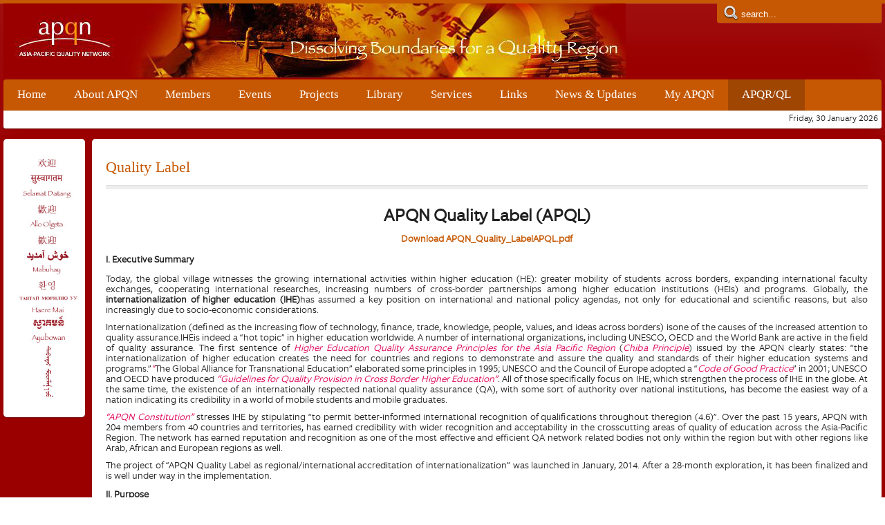

--- FILE ---
content_type: text/html; charset=utf-8
request_url: https://www.apqn.org/apqr-ql/quality-label
body_size: 9642
content:
<!DOCTYPE HTML>
<html prefix="og: http://ogp.me/ns#" lang="en-gb" dir="ltr">

<head>
<meta charset="utf-8" />
<meta http-equiv="X-UA-Compatible" content="IE=edge,chrome=1">
<meta name="viewport" content="width=device-width, initial-scale=1">
<base href="https://www.apqn.org/apqr-ql/quality-label" />
	<meta name="keywords" content="APQN - Asia Pacific Quality Network" />
	<meta name="author" content="server@apqn.org" />
	<meta http-equiv="content-type" content="text/html; charset=utf-8" />
	<meta name="description" content="APQN - Asia Pacific Quality Network" />
	<title>Quality Label</title>
	<link href="https://www.apqn.org/component/search/?Itemid=442&amp;format=opensearch" rel="search" title="Search APQN - Asia Pacific Quality Network" type="application/opensearchdescription+xml" />
	<link href="/templates/uneedo_j3/favicon.ico" rel="shortcut icon" type="image/vnd.microsoft.icon" />
	<link href="/cache/widgetkit/widgetkit-ac382432.css" rel="stylesheet" type="text/css" />
	<link href="/templates/uneedo_j3/css/bootstrap.css" rel="stylesheet" type="text/css" />
	<link href="/media/sourcecoast/css/sc_bootstrap.css" rel="stylesheet" type="text/css" />
	<link href="/media/sourcecoast/css/common.css" rel="stylesheet" type="text/css" />
	<link href="/media/sourcecoast/themes/sclogin/sourcecoast.css" rel="stylesheet" type="text/css" />
	<link href="/modules/mod_vvisit_counter/mvc.css" rel="stylesheet" type="text/css" />
	<script src="/media/jui/js/jquery.min.js?c21512e58f484f0ef1b47153b83ad9a2" type="text/javascript"></script>
	<script src="/media/jui/js/jquery-noconflict.js?c21512e58f484f0ef1b47153b83ad9a2" type="text/javascript"></script>
	<script src="/media/jui/js/jquery-migrate.min.js?c21512e58f484f0ef1b47153b83ad9a2" type="text/javascript"></script>
	<script src="/media/k2/assets/js/k2.frontend.js?v=2.8.0&amp;sitepath=/" type="text/javascript"></script>
	<script src="/cache/widgetkit/widgetkit-6d499fc1.js" type="text/javascript"></script>
	<script src="/media/sourcecoast/js/mod_sclogin.js" type="text/javascript"></script>
	<script src="/media/com_wrapper/js/iframe-height.min.js?c21512e58f484f0ef1b47153b83ad9a2" type="text/javascript"></script>
	<script src="/media/jui/js/bootstrap.min.js?c21512e58f484f0ef1b47153b83ad9a2" type="text/javascript"></script>
	<script type="text/javascript">
if (typeof jfbcJQuery == "undefined") jfbcJQuery = jQuery;sclogin.token = "9b0fb356b2b26e4da67ca0934d08086d";window.onload = function() {
                    sclogin.init();
                };
                sclogin.base = 'https://www.apqn.org/';

	</script>
	<script type='text/javascript'>
				/*<![CDATA[*/
					var jax_live_site = 'https://www.apqn.org/index.php';
					var jax_token_var='9b0fb356b2b26e4da67ca0934d08086d';
				/*]]>*/
				</script><script type="text/javascript" src="/plugins/system/azrul.system/pc_includes/ajax_1.5.pack.js"></script>

<link rel="apple-touch-icon-precomposed" href="/templates/uneedo_j3/apple_touch_icon.png" />
<link rel="stylesheet" href="/templates/uneedo_j3/css/uikit.css" />
<link rel="stylesheet" href="/templates/uneedo_j3/css/base.css" />
<link rel="stylesheet" href="/templates/uneedo_j3/css/extensions.css" />
<link rel="stylesheet" href="/templates/uneedo_j3/css/tools.css" />
<link rel="stylesheet" href="/templates/uneedo_j3/styles/rose/css/layout.css" />
<link rel="stylesheet" href="/templates/uneedo_j3/css/menus.css" />
<style>.wrapper { max-width: 1280px; }
#ad-banner { margin-left: 1280px; }
body #cWindow a, a { color: #C65803; }
body #cWindow a:hover, a:hover, #toolbar ul.menu li a:hover span, .menu-sidebar a:hover, .menu-sidebar li > span:hover { color: #9A0000; }
body { color: #202020; }
body.page { background-color: #9A0000; }
.top-bar, form.searchbox { background-color: #C65803; }
.searchbox input[type="text"], .searchbox input::-webkit-input-placeholder  { color: #FFFFFF; }
#bottom-d, #bottom-d h3, #bottom-d .module-title, #bottom-d h3.module-title .color, #footer-block { color: #FFFFFF; }
#bottom-d a, #footer-block a{ color: #FFFFFF; }
#bottom-d a:hover, #bottom-d a:hover > span, #footer-block a:hover { color: #FFDBE7; }
#content, #header-minibar, #headline, #innertop, #innerbottom, #mid-block, #bottom-block, #mosaic, #sidebar-a .mod-box, #sidebar-b .mod-box, #bottom-c { background-color: #FFFFFF; }
.ut_bg_ut_color { background-color: #303030 !important; }
#header-bottom { background-color: #C65803; }
.menu-dropdown .dropdown-bg > div{ border-color: rgba(0, 0, 0, 0.16); }
.menu-dropdown .dropdown-bg > div{ background-color: #C65803; }
.menu-dropdown a.level2, .menu-dropdown span.level2, .menu-dropdown a.level3, .menu-dropdown span.level3 { color: #FFFFFF; }
.menu-dropdown li.active .level1{ color: #FFFFFF; }
.menu-dropdown a.level1 span { color: #FFFFFF; }
.level1 span.subtitle { color: #FFFFFF; }
.menu-dropdown a.level2:hover, .menu-dropdown a.level3:hover { background-color: #9A0000; }
.menu-dropdown span.level2 > span { background-color: #DAA406; }
.menu-dropdown a.level1:hover, .menu-dropdown li.remain a.level1, .menu-dropdown a.level2:hover, .menu-dropdown a.level3:hover, .menu-dropdown a.level2:hover span.subtitle { color: #FFFFFF; }
.menu-dropdown a.current.level2, .menu-dropdown a.current.level3 { background-color: #9A0000; }
.menu-dropdown a.current.level2, .menu-dropdown a.current.level3, .menu-dropdown a.current.level2 span.subtitle, #community-wrap .cToolBar .cHas-Childs ul a { color: #FFFFFF; }
.colored .menu-sidebar a, .colored .menu-sidebar li > span { color: #404040; }
.colored .menu-sidebar a:hover, .colored .menu-sidebar li > span:hover { color: #FFFFFF; }
.colored .menu-sidebar li.level1:hover, .colored .menu-sidebar a.level1:hover > span, .colored .menu-sidebar span.level1:hover > span { color: #FFFFFF; }
.colored .menu-sidebar a.level1.active > span, .colored .menu-sidebar span.level1:hover > span, .colored .menu-sidebar .level2.active a > span { color: #FFFFFF; }
.colored .menu-sidebar a.level1:hover, .colored .menu-sidebar span.level1:hover, .colored .menu-sidebar a.level2:hover, .colored .menu-sidebar span.level2:hover{ background-color: #802443 !important; }
.colored .menu-sidebar li.level1.active, .colored .menu-sidebar a.level1.active, .colored .menu-sidebar a.level2.active, .colored .menu-sidebar span.level2.active { background-color: #802443; }
h1 strong, h2 strong, h3 strong, h4 strong, h5 strong, h6 strong, .module-title .color { color: #808080; }
h1, h2, h3, h4, h5, h6, blockquote strong, blockquote p strong, .result h3, header h1.title a, #community-wrap .cModule h3, #community-wrap .app-box>h3 { color: #C65803; }
.header-content .module-title, .header-content, #side-banner{ color: #FFFFFF; }
#utility .module .module-title, #utility p, .join-us, .join-us .title{ color: #FFFFFF; }
a.button-color, button.button-color, input[type="submit"].button-color, input[type="submit"].subbutton, input[type="reset"].button-color, input[type="button"].button-color, #content .pagination strong, .event-time .month, .block-number .bottom, .section-title,  ul.white-top a.current, ul.white-top a.current:hover, #kunena input[type="submit"].kbutton, #Kunena .klist-markallcatsread input.kbutton, #Kunena .kicon-button.kbuttoncomm, #kunena .kbutton.kreply-submit, #Kunena .kbutton-container button.validate, #kpost-buttons input[type="submit"].kbutton, #Kunena span.kheadbtn a, .sprocket-strips-arrows .arrow, .sprocket-lists-arrows .arrow, #community-wrap .cButton, #community-wrap .cButton-Black, #community-wrap .cButton-Blue, #community-wrap .cButton-Green, body #cWindow .cButton-Blue, body #cWindow .cButton{ background-color: #802443 !important; }
#community-wrap .btn, #community-wrap .btn-primary, body #cWindow .btn-primary, #cWindowContentTop{ background: #802443 !important; }
a.button-color, button.button-color, input[type="submit"].button-color, input[type="submit"].subbutton, input[type="reset"].button-color, input[type="button"].button-color, #content .pagination strong, .event-time .month, .block-number .bottom, .section-title, #kunena input[type="submit"].kbutton, #Kunena .klist-markallcatsread input.kbutton, #Kunena .kicon-button.kbuttoncomm span, #kunena .kbutton.kreply-submit, #Kunena .kbutton-container button.validate,  #kpost-buttons input[type="submit"].kbutton, #Kunena span.kheadbtn a, li.price-tag, .sprocket-strips-arrows .arrow, .sprocket-lists-arrows .arrow, #community-wrap .cButton, #community-wrap .cButton-Black, #community-wrap .cButton-Blue, #community-wrap .cButton-Green, body #cWindow .cButton-Blue, body #cWindow .cButton, #community-wrap .btn, #community-wrap .btn-primary, #community-wrap .cEvent-Rsvp .selector span, body #cWindow .btn-primary{ color: #FFFFFF !important; }
a.button-color, button.button-color, input[type="submit"].button-color, input[type="submit"].subbutton, input[type="reset"].button-color, input[type="button"].button-color, #content .pagination strong, .event-time .month, .block-number .bottom, #kunena input[type="submit"].kbutton, #Kunena .klist-markallcatsread input.kbutton, #Kunena .kicon-button.kbuttoncomm, #kunena .kbutton.kreply-submit,  #Kunena .kbutton-container button.validate, #kpost-buttons input[type="submit"].kbutton, #Kunena span.kheadbtn a, #community-wrap .cButton, #community-wrap .cButton-Black, #community-wrap .cButton-Blue, #community-wrap .cButton-Green, body #cWindow .cButton-Blue, body #cWindow .cButton, #community-wrap .btn, #community-wrap .btn-primary, body #cWindow .btn-primary { border-color: #4F1629 !important; }
.sprocket-headlines-navigation .arrow, .wk-slideshow-scroll > div .next, .wk-slideshow-scroll > div .prev { background-color: #802443 !important; }
.sprocket-mosaic-hovercontent span{ color: #802443 !important; }
.layout-top .sprocket-tabs-nav { border-bottom: 4px solid #802443; }
.mejs-controls .mejs-time-rail .mejs-time-loaded, #community-wrap .innerpgbar, .innerpgbar { background-color: #802443 !important; }
#sheet .mod-color { background-color: #802443; }
#sheet .mod-color { border: 1px solid #59192E; }
#sheet .mod-color, .mod-color .menu-sidebar a, .mod-color .menu-sidebar li > span,.mod-color.app-box a, .mod-color a:hover { color: #FFFFFF; }
.tag-body, .tag-body:hover, .tag-body, .tag-body .tag:before, .sprocket-mosaic .sprocket-mosaic-tags li, #main .sprocket-mosaic ul.sprocket-mosaic-tags li { color: #FFFFFF !important; }
.tag-body, .tag-body .tag:before, .sprocket-mosaic .sprocket-mosaic-tags li, #main .sprocket-mosaic ul.sprocket-mosaic-tags li { background-color: #802443; }
.th .bottom, .price-tag { background-color: #A32E55; }
#community-wrap .cPageTabs li.cTabCurrent a, #community-wrap .cAlert.alert-success{ background: ;}
#community-wrap .cToolBar { border-bottom: 4px solid #C65803; }
#community-wrap .cToolBar .cHas-Childs ul a:hover, #community-wrap .dropdown-menu>li>a:hover, #community-wrap .dropdown-menu>li>a:focus, #community-wrap .dropdown-submenu:hover>a, #community-wrap .dropdown-submenu:focus>a { background-color: #9A0000; }
#community-wrap .js-focus-menu a, #community-wrap .joms-postbox-tab li:hover, #community-wrap .joms-postbox-tab li:focus, #community-wrap .joms-postbox-tab li.active, #community-wrap .navbar .nav>li>a, #community-wrap .joms-stream-status-action a, #community-wrap .joms-stream-box article>a, #community-wrap .joms-stream-box .joms-icon-thumbnail:before  { color: #C65803; }
#community-wrap .dropdown-menu>li>a:hover  { background: #9A0000; }
#community-wrap .cStream-Content, #community-wrap .joms-stream-content  { box-shadow: -4px 0 0 #FADFE7; }
#community-wrap .cFloat-L, #community-wrap .joms-stream-avatar, #community-wrap .joms-stream-avatar, #community-wrap .cStream-Comment .cStream-Avatar img { border-color: #FADFE7; }
#community-wrap .cToolBar .cMenu-Text>a.active, #community-wrap .cToolBar .cMenu-Text:hover>a .cHas-Childs ul li, #community-wrap .cToolBar .cHas-Childs ul li { border-color: rgba(0, 0, 0, 0.16); }
#community-wrap .cToolBar .cMenu-Text>a.active, #community-wrap .cToolBar .cMenu-Text:hover>a, #community-wrap .cToolBar .cHas-Childs ul a, #community-wrap .cToolBar .cHas-Childs ul { background-color: #C65803; }
#community-wrap .cPageTabs li.cTabCurrent a, #community-wrap .cAlert.alert-success, #community-wrap .cToolBar, #community-wrap .cPageAdmin, #community-wrap .cFilter .filters li.active a, #community-wrap .cFilter .filters li.active a:hover, #community-wrap .cTabsMenu li a:focus, #community-wrap .cTabsMenu li a.selected, .cThumb-Calendar b, #community-wrap .cThumb-Calendar b { background-color: #FADFE7; }
#community-wrap .cPageTabs li.cTabCurrent a, #community-wrap .cAlert.alert-success, #community-wrap .cToolBar, #community-wrap .cPageAdmin, #community-wrap .cFilter .filters li.active a, #community-wrap .cFilter .filters li.active a:hover, #community-wrap .cTabsMenu li a:focus, #community-wrap .cTabsMenu li a.selected { color: #4F1629; }
#community-wrap .cToolBar .cHas-Childs ul a { color: #FFFFFF; }
#community-wrap .cGuest .login-area, .cMod-Notify a b, #community-wrap .js-toolbar .js-counter { background: #802443; }
.joms-landing__action { background: #802443 !important; }
.joms-stream { border-left: 4px solid #FADFE7 !important; }
.joms-avatar img, .joms-avatar--stream img, .joms-avatar--comment img, .joms-avatar--focus img { background: #FADFE7 !important; }
.joms-button--primary, .joms-button--add, .joms-button--login, .joms-button__reject, .joms-postbox-tab .joms-postbox-save, .joms-postbox-tab .joms-postbox-done, .joms-focus__button--add { background: #802443 !important; }
#sidebar-a { width: 10%; }
#maininner { width: 90%; }
#maininner { float: right; }
#menu .dropdown { width: 210px; }
#menu .columns2 { width: 420px; }
#menu .columns3 { width: 630px; }
#menu .columns4 { width: 840px; }</style>
<link rel="stylesheet" href="/templates/uneedo_j3/css/modules.css" />
<link rel="stylesheet" href="/templates/uneedo_j3/css/system.css" />
<link rel="stylesheet" href="/templates/uneedo_j3/css/k2.css" />
<link rel="stylesheet" href="/templates/uneedo_j3/css/font1/equip.css" />
<link rel="stylesheet" href="/templates/uneedo_j3/css/font2/timesnewroman.css" />
<link rel="stylesheet" href="/templates/uneedo_j3/css/font3/timesnewroman.css" />
<link rel="stylesheet" href="/templates/uneedo_j3/css/font4/timesnewroman.css" />
<link rel="stylesheet" href="/templates/uneedo_j3/css/style.css" />
<link rel="stylesheet" href="/templates/uneedo_j3/css/responsive.css" />
<link rel="stylesheet" href="/templates/uneedo_j3/css/custom.css" />
<link rel="stylesheet" href="/templates/uneedo_j3/css/print.css" />
<link rel="stylesheet" href="/templates/uneedo_j3/fonts/equip.css" />
<script src="/templates/uneedo_j3/warp/js/warp.js"></script>
<script src="/templates/uneedo_j3/warp/js/responsive.js"></script>
<script src="/templates/uneedo_j3/warp/js/accordionmenu.js"></script>
<script src="/templates/uneedo_j3/warp/js/dropdownmenu.js"></script>
<script src="/templates/uneedo_j3/warp/js/uikit.min.js"></script>
<script src="/templates/uneedo_j3/js/template.js"></script>
<style>
/*custom css*/
</style>
</head>

<body id="page" class="page sidebar-a-left sidebars-1  isblog  bg_texture_0" data-config='{"twitter":0,"plusone":0,"facebook":0}'>
	<div class="top-bar"></div>
	
	<div class="header-overlay">
	<div class="wrapper grid-block">

	 	<header id="header">
	 		<div id="header-top" class="grid-block">
				
					<!-- logo -->
											<a id="logo" href="https://www.apqn.org">							<span class="logo-img size-auto"></span>
						</a>
					
					<!-- search -->
										<div class="float-right search-box">
						<div id="search">
<form id="searchbox-40" class="searchbox" action="/apqr-ql/quality-label" method="post" role="search" data-uk-search>
	<input type="text" value="" name="searchword" placeholder="search..." />
	<button class="" type="reset" value="Reset"></button>
	<input type="hidden" name="task"   value="search" />
	<input type="hidden" name="option" value="com_search" />
	<input type="hidden" name="Itemid" value="442" />	
</form>

<script src="/templates/uneedo_j3/warp/js/search.js"></script>
<script>
jQuery(function($) {
	$('#searchbox-40 input[name=searchword]').search({'url': '/component/search/?tmpl=raw&amp;type=json&amp;ordering=&amp;searchphrase=all', 'param': 'searchword', 'msgResultsHeader': 'Search Results', 'msgMoreResults': 'More Results', 'msgNoResults': 'No results found'}).placeholder();
});
</script>

    <div class="sclogin sourcecoast" id="sclogin-426">
        
        <div class="row-fluid">
                    </div>

                <div class="clearfix"></div>
    </div>

</div>
					</div>
					
					<!-- top banner -->
								</div>
			
			<div id="header-bottom" class="grid-block">
								<nav id="menu"><ul class="menu menu-dropdown">
<li class="level1 item927"><a href="/" class="level1"><span>Home</span></a></li><li class="level1 item468 parent"><span class="separator level1 parent"><span>About APQN</span></span>
<div class="dropdown columns1"><div class="dropdown-bg"><div><div class="width100 column"><ul class="nav-child unstyled small level2"><li class="level2 item932"><a href="/about-apqn/message-from-the-president" class="level2"><span>Message from the President</span></a></li><li class="level2 item933"><a href="/about-apqn/mission-statement" class="level2"><span>Mission Statement</span></a></li><li class="level2 item934"><a href="/constitution" class="level2"><span>Governance and Constitution</span></a></li><li class="level2 item945"><a href="/about-apqn/organisational-structure" class="level2"><span>Organisational Structure</span></a></li><li class="level2 item946"><a href="/about-apqn/the-board" class="level2"><span>The Board</span></a></li><li class="level2 item957"><a href="/about-apqn/apqn-brochures" class="level2"><span>APQN Brochures</span></a></li><li class="level2 item1243"><a href="/about-apqn/about-asia-pacific-quality-network-apqn" class="level2"><span>About Asia Pacific Quality Network (APQN)</span></a></li></ul></div></div></div></div></li><li class="level1 item959 parent"><span class="separator level1 parent"><span>Members</span></span>
<div class="dropdown columns1"><div class="dropdown-bg"><div><div class="width100 column"><ul class="nav-child unstyled small level2"><li class="level2 item961"><a href="/members/defining-our-region" class="level2"><span>Defining Our Region</span></a></li><li class="level2 item1050"><a href="/members/application-process-for-members" class="level2"><span>Application Process for Members</span></a></li><li class="level2 item962"><a href="/members/membership-criteria" class="level2"><span>Membership Criteria</span></a></li><li class="level2 item1051"><a href="/members/membership-benefits" class="level2"><span>Membership Benefits</span></a></li><li class="level2 item964"><a href="/members/directory/entry/add" class="level2"><span>Submit Application</span></a></li><li class="level2 item967"><a href="/members/membership-fees" class="level2"><span>Membership Fees</span></a></li><li class="level2 item968"><a href="/members/observers" class="level2"><span>Observers</span></a></li><li class="level2 item1049"><a href="/members/criteria-for-observer-status" class="level2"><span>Criteria for Observer Status</span></a></li><li class="level2 item1147"><a href="/members/directory" class="level2"><span>Members Directory</span></a></li></ul></div></div></div></div></li><li class="level1 item971 parent"><a href="/events/present-events" class="level1 parent"><span>Events</span></a><div class="dropdown columns1"><div class="dropdown-bg"><div><div class="width100 column"><ul class="nav-child unstyled small level2"><li class="level2 item972"><a href="/events/present-events" class="level2"><span>Present Events</span></a></li><li class="level2 item973"><a href="/events/past-events" class="level2"><span>Past Events</span></a></li><li class="level2 item974"><a href="/events/members-events" class="level2"><span>Members' Events</span></a></li><li class="level2 item1008"><a href="/events/mous-and-mocs" class="level2"><span>MoUs and MoCs</span></a></li><li class="level2 item1329"><a href="/events/apqn-20th-anniversary" class="level2"><span>APQN 20th Anniversary</span></a></li></ul></div></div></div></div></li><li class="level1 item976 parent"><span class="separator level1 parent"><span>Projects</span></span>
<div class="dropdown columns1"><div class="dropdown-bg"><div><div class="width100 column"><ul class="nav-child unstyled small level2"><li class="level2 item977"><a href="/projects/project-group-guidelines" class="level2"><span>Project Guideline</span></a></li><li class="level2 item978"><a href="/projects/present-projects" class="level2"><span>Present Projects</span></a></li><li class="level2 item979"><a href="/projects/self-fundraising-projects" class="level2"><span>Self-Fundraising Projects</span></a></li><li class="level2 item999"><a href="/projects/project-group-reports" class="level2"><span>Project  Reports</span></a></li><li class="level2 item1331"><a href="https://daqar.org/" target="_blank" rel="noopener noreferrer" class="level2"><span>DAQAR</span></a></li></ul></div></div></div></div></li><li class="level1 item1014 parent"><span class="separator level1 parent"><span>Library</span></span>
<div class="dropdown columns1"><div class="dropdown-bg"><div><div class="width100 column"><ul class="nav-child unstyled small level2"><li class="level2 item1016"><a href="/library/annual-reports" class="level2"><span>Annual Reports</span></a></li><li class="level2 item1017"><a href="/library/apqnews" class="level2"><span>APQNews</span></a></li><li class="level2 item1018"><a href="/library/aac-proceedings" class="level2"><span>AAC Anthology</span></a></li><li class="level2 item1022"><a href="/library/good-practices" class="level2"><span>Good Practices</span></a></li></ul></div></div></div></div></li><li class="level1 item1000 parent"><span class="separator level1 parent"><span>Services</span></span>
<div class="dropdown columns1"><div class="dropdown-bg"><div><div class="width100 column"><ul class="nav-child unstyled small level2"><li class="level2 item1001"><a href="/services/staff-movement-capacity-building" class="level2"><span>Staff Capacity Building</span></a></li><li class="level2 item1002"><a href="/services/apqn-awards" class="level2"><span>APQN Awards</span></a></li><li class="level2 item1003"><a href="/services/consultants-database-overview" class="level2"><span>Consultants Database - Overview</span></a></li><li class="level2 item1006"><a href="/services/information-portal" class="level2"><span>Information Portal</span></a></li><li class="level2 item1007"><a href="/services/staff-movement" class="level2"><span>Staff Movement</span></a></li><li class="level2 item1032"><a href="/services/volunteer" class="level2"><span>Volunteer</span></a></li><li class="level2 item1031"><a href="/services/forum-guidelines" class="level2"><span>Forum Guidelines</span></a></li><li class="level2 item761"><a href="/services/apqn-forum" class="level2"><span>Online Forum</span></a></li><li class="level2 item1186"><a href="/services/consultants" class="level2"><span>Consultants Directory</span></a></li></ul></div></div></div></div></li><li class="level1 item1023 parent"><span class="separator level1 parent"><span>Links</span></span>
<div class="dropdown columns1"><div class="dropdown-bg"><div><div class="width100 column"><ul class="nav-child unstyled small level2"><li class="level2 item926"><a href="/links/contact-us" class="level2"><span>Contact Us</span></a></li><li class="level2 item1025"><a href="/links/partner-links" class="level2"><span>Partner Links</span></a></li><li class="level2 item922"><a href="/links/site-map" class="level2"><span>Site Map</span></a></li><li class="level2 item925"><a href="/links/web-policy" class="level2"><span>Web Policy</span></a></li></ul></div></div></div></div></li><li class="level1 item1024"><a href="/updates" class="level1"><span>News &amp; Updates</span></a></li><li class="level1 item1126"><a href="/my-apqn" class="level1"><span>My APQN</span></a></li><li class="level1 item1009 parent active"><span class="separator level1 parent active"><span>APQR/QL</span></span>
<div class="dropdown columns1"><div class="dropdown-bg"><div><div class="width100 column"><ul class="nav-child unstyled small level2"><li class="level2 item1010"><a href="http://www.apqr.co" target="_blank" rel="noopener noreferrer" class="level2"><span>APQR Website</span></a></li><li class="level2 item1012 active current"><a href="/apqr-ql/quality-label" class="level2 active current"><span>Quality Label</span></a></li><li class="level2 item1013"><a href="/apqr-ql/qa-eoi" class="level2"><span>QA EoI</span></a></li></ul></div></div></div></div></li></ul></nav>
							</div>

			<div id="header-minibar" class="grid-block">

						<!-- social icons -->
						<div class="top-links float-right">
							
							
							
							
																	
							
								

								

								

								

								

								
							
								

								

								

								

						</div>


				

									<div class=" toolbar-r float-right">
													<time datetime="2026-01-30">Friday, 30 January 2026</time>
						
						
					</div>
							</div>
		</header>

		
		
		<div id="ad-banner">
				</div>
	</div>
	</div>
	<!-- end header block -->

		<!-- sheet layout option -->
		<div class="wrapper grid-block">
		<div id="sheet">
		<div class="sheet-body">

		<!-- google map -->
		
		
		
		
		
		<div class="wrapper grid-block content-texture ">
						<div id="main" class="grid-block">
			
				<div id="maininner" class="grid-box">
					
											<section id="content" class="grid-block">
							<div id="system-message-container">
	</div>

<div id="bd_results">
			<div id="cf_res_ajax_loader"></div><div id="system">

	
	<article class="item" itemscope itemtype="http://schema.org/Article">
		<meta itemprop="inLanguage" content="en-GB" />
		
				<header>

			<h1 class="title" itemprop="name">Quality Label</h1>

										
								

			
		</header>
			
		
		<div class="content clearfix">

		
<div itemprop="articleBody"><p style="text-align: center;"><span style="font-size: 10pt;"><strong><span style="font-size: 18pt;">APQN Quality Label (APQL)</span> </strong></span></p>
<p style="text-align: center;"><span style="font-size: 10pt;"><strong><a class="wf_file" href="/images/APQN_Quality_LabelAPQL.pdf"><span class="wf_file_text">Download APQN_Quality_LabelAPQL.pdf</span></a><br /></strong></span></p>
<p style="text-align: justify;"><span style="font-size: 10pt;"><strong>I. Executive Summary</strong></span></p>
<p style="margin-bottom: 6pt; line-height: 115%; text-align: justify;"><span style="font-size: 10pt;"><span style="line-height: 115%;">Today, the global village witnesses the growing international activities within higher education (HE): greater mobility of students across borders, expanding international faculty exchanges, cooperating international researches, increasing numbers of cross-border partnerships among higher education institutions (HEIs) and programs. Globally, t</span><span style="line-height: 115%;">he <strong>internationalization of higher education</strong></span><strong><span style="line-height: 115%;"> (IHE)</span></strong><span style="line-height: 115%;">has assumed a key position on </span><span style="line-height: 115%;">international and national </span><span style="line-height: 115%;">policy agendas, not only for educational and scientific re</span><span style="line-height: 115%;">a</span><span style="line-height: 115%;">sons, but also increasingly due to socio-economic considerations. </span></span></p>
<p style="margin-bottom: 6pt; line-height: 115%; text-align: justify;"><span style="font-size: 10pt;"><span style="line-height: 115%;">Internationalization (defined as the increasing flow of technology, finance, trade, knowledge, people, values, and ideas across borders</span><span style="line-height: 115%;">) </span><span style="line-height: 115%;">is</span><span style="line-height: 115%;">one of the causes of the increased attention to quality assurance.</span><span style="line-height: 115%;">IHE</span><span style="line-height: 115%;">is indeed a “hot topic</span><span style="line-height: 115%;">”</span><span style="line-height: 115%;"> in higher education worldwide. A number of international organizations, including UNESCO, OECD and the World Bank are active in the field of quality assurance. The first sentenc</span><span style="line-height: 115%;">e of <em>Higher Education Quality Assurance Principles for the Asia Pacific Region</em> (<em>Chiba Principle</em>) issued by </span><span style="line-height: 115%;">the APQN</span><span style="line-height: 115%;"> clearly states: “the internationalization of higher education creates the need for countries and regions to demonstrate and assure the quality and standards of their higher education systems and programs.”</span><em><span style="line-height: 115%;">“</span></em><span style="line-height: 115%;">The Global Alliance for Transnational Education” elaborated some principles in 1995; UNESCO and the Council of Europe adopted a “<em>Code of Good Practice</em>” in 2001; UNESCO and OECD have produced <em>“Guidelines for Quality Provision in Cross Border Higher Education”</em>. All of those specifically focus on IHE, which strengthen the process of IHE in the globe. At the same time, t</span><span style="line-height: 115%;">he existence of an internationally respected national </span><span style="line-height: 115%;">quality assurance (QA)</span><span style="line-height: 115%;">, with some sort of authority over national institutions, has become the easiest way of a nation indicating its credibility in a world of mobile students and mobile graduates</span><span style="line-height: 115%;">.</span></span></p>
<p style="margin-bottom: 6pt; line-height: 115%; text-align: justify;"><span style="font-size: 10pt;"><em><span style="line-height: 115%;">“APQN </span></em><em><span style="line-height: 115%;">Constitution</span></em><em><span style="line-height: 115%;">”</span></em><span style="line-height: 115%;"> stresses IHE by </span><span style="line-height: 115%;">stipulat</span><span style="line-height: 115%;">ing “</span><span style="line-height: 115%;">to permit better-informed international recognition of qualifications throughout the</span><span style="line-height: 115%;">region</span><span style="line-height: 115%;"> (4.6)”. Over the past 15 years, APQN with 204 members from 40 countries and territories, </span><span style="line-height: 115%;">has earned credibility with wider recognition and acceptability in the crosscutting areas of quality of education across </span><span style="line-height: 115%;">t</span><span style="line-height: 115%;">he Asia-Pacific </span><span style="line-height: 115%;">R</span><span style="line-height: 115%;">egion. The network has earned reput</span><span style="line-height: 115%;">ation</span><span style="line-height: 115%;"> and recognition as one of the most effective and efficient QA network related bodies not only within the region but with other regions like Arab, African and European regions as well. </span></span></p>
<p style="margin-bottom: 6pt; line-height: 115%; text-align: justify;"><span style="line-height: 115%; font-size: 10pt;">The project of “APQN Quality Label as regional/international accreditation of internationalization” was launched in January, 2014. After a 28-month exploration, it has been finalized and is well under way in the implementation.</span></p>
<p style="text-align: justify;"><span style="font-size: 10pt;"><strong>II. Purpose</strong></span></p>
<p style="margin-bottom: 6pt; line-height: 115%; text-align: justify;"><span style="font-size: 10pt;">The overall objective of the APQN Quality Label initiative is to support, develop, improve and enhance international excellence in HEIs and programs in this region. It aims to achieve this by designing and testing an APQN Quality Label accompanied by a methodology to assess the internationalization of higher education in the Asia-Pacific Region. The internationalization of APQN Quality Label is based on the foundation of HE quality. The followings are the primary purposes:</span></p>
<p style="margin: 0cm 0cm 6pt 30px; text-indent: -21pt; line-height: 115%; text-align: justify;"><span style="font-size: 10pt;"><span style="line-height: 115%;">a.<span style="font-style: normal; font-variant: normal; font-weight: normal; font-stretch: normal; line-height: normal; font-size-adjust: none; font-kerning: auto; font-language-override: normal; font-feature-settings: normal;">&nbsp; </span></span><span style="line-height: 115%;">To establish the criteria of internationalization of higher education, and determine the best way to sustainably deploy internationalization of higher education in the Asia-Pacific region</span></span></p>
<p style="margin: 0cm 0cm 6pt 30px; text-indent: -21pt; line-height: 115%; text-align: justify;"><span style="font-size: 10pt;"><span style="line-height: 115%;">b.<span style="font-style: normal; font-variant: normal; font-weight: normal; font-stretch: normal; line-height: normal; font-size-adjust: none; font-kerning: auto; font-language-override: normal; font-feature-settings: normal;">&nbsp; </span></span><span style="line-height: 115%;">To establish the standardization of the Quality Assurance system of internationalization, and facilitate the communications of different international experiences within the region</span></span></p>
<p style="margin: 0cm 0cm 6pt 30px; text-indent: -21pt; line-height: 115%; text-align: justify;"><span style="font-size: 10pt;"><span style="line-height: 115%;">c.<span style="font-style: normal; font-variant: normal; font-weight: normal; font-stretch: normal; line-height: normal; font-size-adjust: none; font-kerning: auto; font-language-override: normal; font-feature-settings: normal;">&nbsp; </span></span><span style="color: black;">T</span><span style="line-height: 115%;">o promote the international mobility of students, faculty, programs</span><span style="line-height: 115%;">，</span><span style="line-height: 115%;">researches, projects, exchanges of HEIs in the Asia-Pacific Region, and even the whole globe.</span></span></p>
<p style="margin-left: 30px; text-indent: 0cm; text-align: justify;"><span style="font-size: 10pt;"><strong>If you are interested in APQL, please contact APQN Secretariat at (<span id="cloak4fd1a23efdd7c715b7b1677d711e7c4d">This email address is being protected from spambots. You need JavaScript enabled to view it.</span><script type='text/javascript'>
				document.getElementById('cloak4fd1a23efdd7c715b7b1677d711e7c4d').innerHTML = '';
				var prefix = '&#109;a' + 'i&#108;' + '&#116;o';
				var path = 'hr' + 'ef' + '=';
				var addy4fd1a23efdd7c715b7b1677d711e7c4d = '&#97;pqns&#101;cr&#101;t&#97;r&#105;&#97;t' + '&#64;';
				addy4fd1a23efdd7c715b7b1677d711e7c4d = addy4fd1a23efdd7c715b7b1677d711e7c4d + '163' + '&#46;' + 'c&#111;m';
				var addy_text4fd1a23efdd7c715b7b1677d711e7c4d = '&#97;pqns&#101;cr&#101;t&#97;r&#105;&#97;t' + '&#64;' + '163' + '&#46;' + 'c&#111;m';document.getElementById('cloak4fd1a23efdd7c715b7b1677d711e7c4d').innerHTML += '<a ' + path + '\'' + prefix + ':' + addy4fd1a23efdd7c715b7b1677d711e7c4d + '\'>'+addy_text4fd1a23efdd7c715b7b1677d711e7c4d+'<\/a>';
		</script> and </strong><strong><span id="cloak2ed97e277f097f2baa7912e705d0acfc">This email address is being protected from spambots. You need JavaScript enabled to view it.</span><script type='text/javascript'>
				document.getElementById('cloak2ed97e277f097f2baa7912e705d0acfc').innerHTML = '';
				var prefix = '&#109;a' + 'i&#108;' + '&#116;o';
				var path = 'hr' + 'ef' + '=';
				var addy2ed97e277f097f2baa7912e705d0acfc = '948661302' + '&#64;';
				addy2ed97e277f097f2baa7912e705d0acfc = addy2ed97e277f097f2baa7912e705d0acfc + 'qq' + '&#46;' + 'c&#111;m';
				var addy_text2ed97e277f097f2baa7912e705d0acfc = '948661302' + '&#64;' + 'qq' + '&#46;' + 'c&#111;m';document.getElementById('cloak2ed97e277f097f2baa7912e705d0acfc').innerHTML += '<a ' + path + '\'' + prefix + ':' + addy2ed97e277f097f2baa7912e705d0acfc + '\'>'+addy_text2ed97e277f097f2baa7912e705d0acfc+'<\/a>';
		</script>)</strong></span></p> </div>		</div>

								
		
		
		
			
	</article>

</div></div>						</section>
					
									</div>
				<!-- maininner end -->

				
								<aside id="sidebar-a" class="grid-box">
					<div class="inner-box"><div class="grid-box width100 grid-v"><div class="module mod-box  deepest">

			
<p><img src="/images/contents/greetings.jpg" alt="greetings" width="130" height="522" style="margin: 5px; float: left;" /></p>		
</div></div></div>
				</aside>
								
				
			</div>
						</div>
			<!-- main end -->


				
		<!-- bottom block -->
		<div id="bottom-block">
				<div class="wrapper grid-block">
				
									<section id="bottom-b" class="grid-block"><div class="grid-box width25 grid-h"><div class="module mod-box  deepest">

		<h3 class="module-title"><span class="color">Contact</span> Us</h3>	
<p><span style="font-size: 10pt;">APQN Administrator</span><br /><span style="font-size: 10pt;">No. 202, South ShaanXi Road,</span><br /><span style="font-size: 10pt;">Shanghai, 200031, P.R. CHINA</span><br /><span style="font-size: 10pt;">Tel: +86 21 5403 1620</span><br /><span style="font-size: 10pt;">Fax: +86 21 5467 0198</span><br /><span style="font-size: 10pt;">Email: <a href="/cdn-cgi/l/email-protection#ee8f8a838780879d9a9c8f9a819cae8f9e9f80c0819c89"><span class="__cf_email__" data-cfemail="aacbdadbc4d9cfc9d8cfdecbd8c3cbdeea9b9c9984c9c5c7">[email&#160;protected]</span> 
</a></span></p>		
</div></div><div class="grid-box width25 grid-h"><div class="module mod-box  deepest">

		<h3 class="module-title"><span class="color">Our</span> Location</h3>	<iframe onload="iFrameHeight(this)"	id="blockrandom-358"
	name=""
	src="https://www.google.com/maps/embed?pb=!1m18!1m12!1m3!1d3412.2067836920805!2d121.45607731475101!3d31.214999981471614!2m3!1f0!2f0!3f0!3m2!1i1024!2i768!4f13.1!3m3!1m2!1s0x35b27aa7ed8c05e7%3A0xd7c1dd8407274576!2sShaanxi+South+Road!5e0!3m2!1sen!2s!4v1488894595877"
	width="100%"
	height="100"
	scrolling="auto"
	frameborder="1"
	title="Our Location"
	class="wrapper" >
	No iframes</iframe>
		
</div></div><div class="grid-box width25 grid-h"><div class="module mod-box  deepest">

		<h3 class="module-title"><span class="color">Our</span> Visitors</h3>	<div class="mvc_main"><div style="text-align: center;" class="mvc_digitCounter"><img class="mvc_digitCounterImg" src="/modules/mod_vvisit_counter/images/mechanical/6.gif" alt="6" title="6"/><img class="mvc_digitCounterImg" src="/modules/mod_vvisit_counter/images/mechanical/1.gif" alt="1" title="1"/><img class="mvc_digitCounterImg" src="/modules/mod_vvisit_counter/images/mechanical/3.gif" alt="3" title="3"/><img class="mvc_digitCounterImg" src="/modules/mod_vvisit_counter/images/mechanical/1.gif" alt="1" title="1"/><img class="mvc_digitCounterImg" src="/modules/mod_vvisit_counter/images/mechanical/3.gif" alt="3" title="3"/><img class="mvc_digitCounterImg" src="/modules/mod_vvisit_counter/images/mechanical/7.gif" alt="7" title="7"/></div><div style="text-align: center;" class="mvc_people"><table align="center" cellpadding="0" cellspacing="0" style="width: 90%;" class="mvc_peopleTable"><tbody><tr align="left" title="01-30-2026"><td><img class="mvc_peopleImg" src="/modules/mod_vvisit_counter/images/tbl/peoples/vtoday.gif" alt="Today" title="Today"/></td><td>Today</td><td align="right">5254</td></tr><tr align="left" title="01-26-2026 - 02-01-2026"><td><img class="mvc_peopleImg" src="/modules/mod_vvisit_counter/images/tbl/peoples/vweek.gif" alt="This_Week" title="This_Week"/></td><td>This_Week</td><td align="right">8763</td></tr><tr align="left" title="01-01-2026 - 01-31-2026"><td><img class="mvc_peopleImg" src="/modules/mod_vvisit_counter/images/tbl/peoples/vmonth.gif" alt="This_Month" title="This_Month"/></td><td>This_Month</td><td align="right">102179</td></tr><tr align="left" title=""><td><img class="mvc_peopleImg" src="/modules/mod_vvisit_counter/images/tbl/peoples/vall.gif" alt="All_Days" title="All_Days"/></td><td>All_Days</td><td align="right">613137</td></tr></tbody></table></div></div><!-- Mod_VVisit_Counter :  http://www.mmajunke.de/ -->		
</div></div><div class="grid-box width25 grid-h"><div class="module mod-box  deepest">

		<h3 class="module-title"><span class="color">Quick</span> Links</h3>	<ul class="menu menu-sidebar">
<li class="level1 item917"><a href="/links/contact-us" class="level1"><span>Contact Us</span></a></li><li class="level1 item1027"><a href="/links/site-map" class="level1"><span>Site Map</span></a></li><li class="level1 item1029"><a href="/links/web-policy" class="level1"><span>Web Policy</span></a></li></ul>		
</div></div></section>
								</div>
		</div>
		
		<!-- utility -->
		

						
			
		<div id="footer-block" class="">
			
									<div class="wrapper grid-block">
						<section id="copyright">
							<div class="module   deepest">

			
<p>Copyright &copy; All Rights Reserved. <a href="https://www.apqn.org" target="_blank">  APQN - Asia Pacific Quality Network</a></p>		
</div>													</section>
					</div>
				
			

				<a id="totop-scroller" href="#page"></a>
			</div>

		

		

	
		
		</div>
		</div>
		</div>	
	</div>
	</div>
	<script data-cfasync="false" src="/cdn-cgi/scripts/5c5dd728/cloudflare-static/email-decode.min.js"></script><script>
		(function($){
		$(document).on('ready', function() {
					});
		})(jQuery);
	</script>
</div>
<script defer src="https://static.cloudflareinsights.com/beacon.min.js/vcd15cbe7772f49c399c6a5babf22c1241717689176015" integrity="sha512-ZpsOmlRQV6y907TI0dKBHq9Md29nnaEIPlkf84rnaERnq6zvWvPUqr2ft8M1aS28oN72PdrCzSjY4U6VaAw1EQ==" data-cf-beacon='{"version":"2024.11.0","token":"608e462c0a6f48cda25138af1c85860a","r":1,"server_timing":{"name":{"cfCacheStatus":true,"cfEdge":true,"cfExtPri":true,"cfL4":true,"cfOrigin":true,"cfSpeedBrain":true},"location_startswith":null}}' crossorigin="anonymous"></script>
</body>
</html>

--- FILE ---
content_type: text/css
request_url: https://www.apqn.org/templates/uneedo_j3/css/extensions.css
body_size: 5490
content:
/* Copyright (C) arrowthemes, Regular/Extended Licence */


/* Resets
----------------------------------------------------------------------------------------------------*/
:focus {outline:none;}
a:focus { outline: none; }
blockquote {quotes: none}
blockquote:before, blockquote:after{content: '';content: none}
abbr, .postcontent dfn{border-bottom: 1px dotted;} 
.right{float: right;}
.left{float: left;}


/*forms
----------------------------------------------------------------------------------------------------*/
input[type="text"],
input[type="password"],
input[type="email"],
input[type="url"],
textarea {
	
	padding:4px 13px 3px;
	outline: none;
	color:#000000;
	margin:0px 5px 0px;
	-webkit-box-shadow:inset 0 0 3px #C0C0C0, 0 5px 15px rgba(0,0,0,0.04) inset;
	-moz-box-shadow:inset 0 0 3px #C0C0C0, 0 5px 15px rgba(0,0,0,0.04) inset;
	box-shadow:inset 0 0 3px #C0C0C0, 0 5px 15px rgba(0,0,0,0.04) inset;
	-webkit-border-radius:4px;
	-moz-border-radius:4px;   
	border-radius:4px;  
	line-height: 1.5em;
	min-height:30px;
  width: -webkit-fill-available;
}

input[type="text"]:focus,
input[type="password"]:focus,
input[type="email"]:focus,
textarea:focus {
	outline:none;
	background: #FFF;
	-webkit-box-shadow:inset 0 0 1px #C0C0C0; 
	-moz-box-shadow:inset 0 0 1px #C0C0C0; 
	box-shadow:inset 0 0 1px #C0C0C0;
}

/*Acymailing component*/
.acyfield_email input[type="text"]{
	min-height: 20px !important; 
	min-height: 17px; 
	-webkit-box-shadow:inset 0 0 12px #000,1px 1px 1px #404040;
	-moz-box-shadow:inset 0 0 5px #000,1px 1px 1px #404040;
	box-shadow:inset 0 0 5px #000,1px 1px 1px #4B4B4B;
	min-height:24px;  
	line-height: 1.5em;  
	margin:0;  
	border: 1px solid #000;  
	padding:4px 13px 3px 30px;   
	-webkit-border-radius:4px;
	-moz-border-radius:4px;   
	border-radius:4px;  
	color:#c0c0c0; 
	background: url(../images/widget/social.png) 4px 7px no-repeat #202020}

.acyfield_email input:hover{background-color: #303030}
.acyfield_email input:focus{background-color: #404040; background-position: -20px 7px}

/*image captions*/
div.img_caption{text-align: center;}
.align-left div.img_caption {margin-right: 13px;}


.safari input[type="text"],
.safari input[type="password"],
.safari input[type="email"],
.safari input[type="url"],
.safari textarea,
.safari input[type="text"]:focus,
.safari input[type="password"]:focus,
.safari input[type="email"]:focus,
.safari input[type="url"]:focus,
.safari textarea{
	border: 1px solid #ddd;
}

.searchbox input[type="text"], 
.searchbox input[type="text"]:focus {
	border: 0 none;
}

/*columns
----------------------------------------------------------------------------------------------------*/

.container { padding: 0 10px; }
.row { width: 101%; min-width: 0; margin: 0 auto; margin-left: 0}  	
.row .row { min-width: 0; }
.one-sixth .module,
.one-fifth .module,
.one-fourth .module,
.one-third .module,
.two-thirds .module,
.two-fourths .module,
.three-fourths .module,
.four-fifths .module,
.one-half .module{
	padding: 10px 20px 10px 0;
	margin: 0;
}

.row .column, .row .columns { float: left; min-height: 1px;  }


/* Nicolas Gallagher's micro clearfix */
 .row:before, .row:after, .clearfix:before, .clearfix:after { content:""; display:table; }
 .row:after, .clearfix:after { clear: both; }
 .row, .clearfix { zoom: 1; }
 .clear {clear: both;  display: block;  overflow: hidden;  visibility: hidden;  width: 0;  height: 0;}

	.hidden-text {
		width: 70%;
		margin: 12px 0;
	}


/*reveal-modal
----------------------------------------------------------------------------------------------------*/
.reveal-modal-bg { 
	position: fixed; 
	height: 100%; 
	width: 100%; 
	background: #000; 
	z-index: 40; 
	display: none; 
	top: 0; 
	left: 0; }

.reveal-modal {
	visibility: hidden; 
	top: 100px; 
	left: 50%; 
	margin-left: -300px; 
	width: 520px; 
	background: #eee url(../images/typo/modal-gloss.png) no-repeat -200px -80px; 
	position: absolute; 
	z-index: 41; 
	padding: 30px 40px 34px; 
	-webkit-border-radius: 5px;
	-moz-border-radius: 5px;
	-ms-border-radius: 5px;
	-o-border-radius: 5px;
	border-radius: 5px;
	-webkit-box-shadow: 0 0 10px rgba(0,0,0,.4); 
	-moz-box-shadow: 0 0 10px rgba(0,0,0,.4);
	box-shadow: 0 0 10px rgba(0,0,0,.4);}

	.reveal-modal.small 		{ width: 200px; margin-left: -140px;}
	.reveal-modal.medium 		{ width: 400px; margin-left: -240px;}
	.reveal-modal.large 		{ width: 600px; margin-left: -340px;}
	.reveal-modal.xlarge 		{ width: 800px; margin-left: -440px;}

	.reveal-modal .close-reveal-modal {font-size: 22px;	line-height: .5; position: absolute;top: 8px; 	right: 11px; color: #aaa; text-shadow: 0 -1px 1px rbga(0,0,0,.6);	font-weight: bold;} 
	.reveal-modal .row {min-width: 0;}


	.reveal-modal input[type="text"],
	.reveal-modal input[type="password"],
	.reveal-modal input[type="email"],
	.reveal-modal select{	
		width: 90%;
		-webkit-transition: background-color .15s ease-in-out;
		-moz-transition: background-color .15s ease-in-out;
		transition: background-color .15s ease-in-out;
	}

/* CSS3 pricing tables
----------------------------------------------------------------------------------------------------*/

.pricing{
	margin: 15px 0 15px 5px;  
	width: 100% !important;  
	background: none !important
}

.pricing.two .price-col{max-width: 50%;}
.pricing.three .price-col{width: 33%;}
.pricing.four .price-col{width: 24.8%;}
.pricing.five .price-col{width: 19.8%;}
.pricing.six .price-col{width: 16.5%;}

.price-col{
	display: inline-block;
	overflow:hidden;
	margin: 0;
	text-align: center;
}

.firefox .price-col{margin: 0 0 0 -4px}
.ie .price-col{margin: 0 0 0 -5px}

.price-col.first {
	border-left: 1px solid rgba(0,0,0,0.1);
	-webkit-border-radius: 5px 0 0 5px;
	-moz-border-radius: 5px 0 0 5px;
	border-radius: 5px 0 0 5px;
}

.price-col.last {
	border-right: 1px solid rgba(0,0,0,0.1);
	-webkit-border-radius: 0 5px 5px 0;
	-moz-border-radius: 0 5px 5px 0;
	border-radius: 0 5px 5px 0;
}

.price-col:nth-of-type(2n+1){
  -webkit-box-shadow: 0 1px 30px rgba(0,0,0,.1) inset, 0 0 0 1px rgba(255,255,255,0.05) inset;
     -moz-box-shadow: 0 1px 30px rgba(0,0,0,.1) inset, 0 0 0 1px rgba(255,255,255,0.05) inset;
          box-shadow: 0 1px 30px rgba(0,0,0,.1) inset, 0 0 0 1px rgba(255,255,255,0.05) inset;
  position: relative;
}

.price-col{
	-webkit-box-shadow:1px 1px 1px rgb(236, 236, 236) inset;
	-moz-box-shadow:1px 1px 1px rgb(236, 236, 236) inset;
	box-shadow:1px 1px 1px rgb(236, 236, 236) inset;
	border-top: 1px solid rgba(0,0,0,0.1);
	border-bottom: 1px solid rgba(0,0,0,0.1);
}

.price-col:hover, 
.price-col.focus{
	-webkit-box-shadow: 1px 1px 10px rgba(0, 0, 0, 0.1) inset, 1px 1px 1px rgba(0, 0, 0, 0.15);
	-moz-box-shadow: 1px 1px 10px rgba(0, 0, 0, 0.1) inset, 1px 1px 1px rgba(0, 0, 0, 0.15);
	box-shadow: 1px 1px 10px rgba(0, 0, 0, 0.1) inset, 1px 1px 1px rgba(0, 0, 0, 0.15);
	position: relative;
}

/*price elements css*/
sup, sub {font-size: 50%}

.price-tag{
	margin:0;  
	display: inline-block; 
	line-height: 1.5;
	text-shadow: none !important; 
}

.price-tag,
.th{	
	background-image: url(../images/body/price-tag.png); 
	background-position: 0 100%; 
	background-repeat: repeat-x;

}

.th{
	padding: 15px 0;
	height: 33px; 
	overflow:hidden;  
	text-align: center;
	background-color: rgba(243, 243, 243, 0.45);
}

.price-col.first .th{  
	-webkit-border-radius: 5px 0 0 0;
	-moz-border-radius: 5px 0 0 0;
	border-radius: 5px 0 0 0;
}

.price-col.first .call-action{
	-webkit-border-radius: 0 0 0 5px;
	-moz-border-radius: 0 0 0 5px;
	border-radius: 0 0 0 5px;
}

.price-col.last .th{
	-webkit-border-radius: 0 5px 0 0;
	-moz-border-radius: 0 5px 0 0;
	border-radius: 0 5px 0 0;
}

.price-col.last .call-action{
	-webkit-border-radius: 0 0 5px 0;
	-moz-border-radius: 0 0 5px 0;
	border-radius: 0 0 5px 0;
}

.th .title{
	display: block;
	top: 0;
	min-height: 30px;
	text-align: center;
	font-size: 24px;
	padding: 10px 5px 5px !important;
	font-weight: normal;
	opacity: 1!important
}

.th .bottom{
	display: block;
	bottom: 0;
	height: 6px;
	text-align: center;
}

.th .title strong{
	font-weight: normal
}

ul.feature {
	margin: 0;
	float: left;
	padding: 0; 
	width: 100%;
}

ul.feature > li{
	text-align: center;
	padding: 7px 10px 7px 15px !important;
	border-top: 1px solid rgba(0,0,0,0.15);
	border-bottom: 1px solid rgba(255,255,255,0.2);
}

.price-tag{
	display:block;
	font-size:30px;
	text-align:center;
	padding:10px 10px;
}

.call-action{
	display: block;
	padding: 20px 20px 25px 10px;
	text-align: center;
	float: left;
	width: 100%
}

.price-col .post ol{
	margin: 1em -8px 1em 13px !important;
	padding-left: 11px !important;
}

.tr-item{padding: 4px 0}
.price-col li {margin-bottom: 0;}

/*transition*/
.price-col, .price-col:hover{
	-webkit-transition:all 0.3s linear;
	-moz-transition:all 0.3s linear;
	transition:all 0.3s linear;
}


/* widgets/modules
----------------------------------------------------------------------------------------------------*/

/*twitter*/
.wk-twitter-list article{padding-bottom: 8px !important;}
.wk-twitter-list .meta{font-style: normal;}

/*zoo*/
.zoo-comments-list > article {padding-bottom: 10px !important;}

/*widgetkit*/
.spotlight .overlay-default {
	background: rgba(255,255,255,0.75);
	-webkit-transition: background-position 0.4s linear;
	   -moz-transition: background-position 0.4s linear;
			transition: background-position 0.4s linear;
	-webkit-border-radius: 2px;
	   -moz-border-radius: 2px;
	        border-radius: 2px;
}

.spotlight .overlay-default:hover{
	background-position: 50% 45%;
}

a[data-lightbox],
a[data-lightbox] img, 
.spotlight .overlay-default {
	text-decoration: none;
}

/*twitter*/
.wk-twitter-list article{padding-bottom: 8px !important;}
.wk-twitter-list .meta{font-style: normal;}


/* widgetkit media player
----------------------------------------------------------------------------------------------- */
/* audio/video */

.mejs-container{
	border: 3px solid rgba(0, 0, 0, 0.4); 
	-webkit-border-radius: 4px;
	   -moz-border-radius: 4px;
	        border-radius: 4px;
}
.mejs-controls .mejs-time-rail .mejs-time-loaded{filter: none;}

.mejs-controls .mejs-time-rail span,
.mejs-controls .mejs-time-rail .mejs-time-current{
	height: 13px;
}

.mejs-controls .mejs-time-rail .mejs-time-loaded{
	background: #202020 
}

.mejs-button.mejs-volume-button.mejs-mute {
	margin-right: 10px;
}

.mejs-button.mejs-fullscreen-button {
	margin-right: 10px !important;
}

.mejs-controls .mejs-time-rail span,
.mejs-controls .mejs-horizontal-volume-slider .mejs-horizontal-volume-total,
.mejs-controls .mejs-time-rail .mejs-time-total{	
	border: 0 none;
	background: rgba(0,0,0,0.15);
	-webkit-border-radius: 2px;
	   -moz-border-radius: 2px;
	        border-radius: 2px;
}

.mejs-controls .mejs-time-rail .mejs-time-total{
	box-shadow: 0 1px 0 rgba(255,255,255,0.1), 0 -1px 2px rgba(0,0,0,0.1);
}

.mejs-controls .mejs-time-rail .mejs-time-current,
.mejs-controls .mejs-time-rail .mejs-time-loaded{border: 0 none;}
.mejs-controls .mejs-time-rail .mejs-time-float-current, .mejs-time-float{background: #EEEEEE !important; border: 0 none;}
.mejs-controls .mejs-time-rail .mejs-time-loaded{
	filter: none;
}

.mejs-controls .mejs-horizontal-volume-slider .mejs-horizontal-volume-current{
	-webkit-box-shadow: 0 -1px 0 rgba(255,255,255,0.5) inset;
	   -moz-box-shadow: 0 -1px 0 rgba(255,255,255,0.5) inset;
	        box-shadow: 0 -1px 0 rgba(255,255,255,0.5) inset;
}	

.mejs-controls .mejs-button button {
	font-size: 12px;
	color: #FFFFFF;
	margin: 11px;
}

.mejs-container,
.mejs-container .mejs-controls{	
	border: 0 none;
	-webkit-border-radius: 3px;
	   -moz-border-radius: 3px;
	        border-radius: 3px;
	background: #4B4C4E;
	-webkit-box-shadow: 1px 1px 0 rgba(255, 255, 255, 0.075) inset, 0 0 0 1px rgba(0, 0, 0, 0.1);
	   -moz-box-shadow: 1px 1px 0 rgba(255, 255, 255, 0.075) inset, 0 0 0 1px rgba(0, 0, 0, 0.1);
			box-shadow: 1px 1px 0 rgba(255, 255, 255, 0.075) inset, 0 0 0 1px rgba(0, 0, 0, 0.1);
}

.mejs-overlay,
.mejs-mediaelement video,
.mejs-poster,
.mejs-video,
.mejs-audio {
	display: table;
	width: 100% !important;
}

.mejs-container .mejs-controls .mejs-time span {
	margin: 6px 4px 0 5px;
}

.mejs-controls div.mejs-horizontal-volume-slider {
	margin: 3px;
}

.mejs-controls div.mejs-time-rail{
	padding-top: 8px;
}

.mejs-controls .mejs-button button:focus{
	outline: 1px dotted rgba(255,255,255,0.3);
}

.mejs-controls .mejs-horizontal-volume-slider .mejs-horizontal-volume-current {
	background: #fefefe
}

.mejs-container.mejs-video{background: #000}
.mejs-container .mejs-controls{text-shadow: none;}

.mejs-overlay-button{
	opacity: 0.5;
	-moz-opacity: 0.5;
	filter:alpha(opacity=50);
}

.mejs-poster img {
	max-width: 100%;
	max-height: 100%;
}

.mejs-container .mejs-controls {
	height: 40px;
}

.mejs-container .mejs-controls{
	display: -webkit-inline-box;
}

.mejs-container .mejs-controls .mejs-time {
	position: relative;
}

.mejs-controls .mejs-button button {
	-webkit-box-shadow: none;
       -moz-box-shadow: none;
        	box-shadow: none;
}

/*to-top
----------------------------------------------------------------------------------------------------*/
#toTop{
	background: url(../images/body/back-to-top.png) no-repeat scroll left top transparent; 
	border: medium none;
	bottom: 0;
	display: none;
	height: 75px;
	width: 50px;
	overflow: hidden;
	position: fixed;
	right: 25px;
	text-decoration: none;
	text-indent: -999px;
	z-index: 1;
}

#toTopHover {
	display: block;
	float: left;
	height: 75px;
	opacity: 0;
	overflow: hidden;
	width: 50px;
}

#toTop:active,
#toTop:focus {
	outline: medium none;
}

/*roksprocket*/

/*tabs*/
.layout-top .sprocket-tabs-nav {
	background: none;
	overflow: hidden; 
	border-bottom: 1px solid rgba(0,0,0,0.07); 
	padding: 5px 1px 0 !important;
	-webkit-box-shadow: 0 1px 0 rgba(255,255,255,0.9);
	   -moz-box-shadow: 0 1px 0 rgba(255,255,255,0.9);
	        box-shadow: 0 1px 0 rgba(255,255,255,0.9);
}

.iconfeature {
	display: block;
	float: left;
	padding: 0 15px 0 0;
	margin-top: -6px;
}

.sprocket-tabs-nav > li > .sprocket-tabs-inner {
	white-space: nowrap;
}

.sprocket-tabs-nav > li.active > .sprocket-tabs-inner {
	background: rgba(255, 255, 255, 0.5);
	-webkit-box-shadow: 0 0px 0 1px rgba(0, 0, 0, 0.1), 0 0 10px rgba(255, 255, 255, .75) inset, 0 0 20px rgba(255, 255, 255, 0.5), 0 -20px 41px rgba(0, 0, 0, 0.05) inset;
	   -moz-box-shadow: 0 0px 0 1px rgba(0, 0, 0, 0.1), 0 0 10px rgba(255, 255, 255, .75) inset, 0 0 20px rgba(255, 255, 255, 0.5), 0 -20px 41px rgba(0, 0, 0, 0.05) inset;
	        box-shadow: 0 0px 0 1px rgba(0, 0, 0, 0.1), 0 0 10px rgba(255, 255, 255, .75) inset, 0 0 20px rgba(255, 255, 255, 0.5), 0 -20px 41px rgba(0, 0, 0, 0.05) inset;
	border: 1px solid rgba(255, 255, 255, 0.9);
}
.sprocket-tabs-nav > li.active > .sprocket-tabs-inner .sprocket-tabs-text {text-shadow: none;}

.sprocket-tabs-nav > li > .sprocket-tabs-inner {
	padding: 12px 15px;
	font-size: 15px;
	-webkit-border-radius: 0;
	   -moz-border-radius: 0;
	        border-radius: 0;
}

.sprocket-headlines {
	background: inherit;
	border: 0 none;
}

.sprocket-headlines-item {
    font-size: inherit;
}

.sprocket-headlines-badge span {
	padding-left: 20px !important;
}

.layout-slideshow {
	-webkit-border-radius: 5px;
	   -moz-border-radius: 5px;
	        border-radius: 5px;
}

.layout-slideshow .sprocket-features-title {
	font-size: 30px;
	margin: 0 0 25px 0;
}

.layout-slideshow .sprocket-features-title, 
.layout-slideshow .sprocket-features-desc {
	 border: 1px solid rgba(0,0,0,.15);
	 -webkit-box-shadow: 0 1px 1px rgba(0,0,0,.5) inset, 0 1px 0 rgba(255,255,255, 0.15);
	    -moz-box-shadow: 0 1px 1px rgba(0,0,0,.5) inset, 0 1px 0 rgba(255,255,255, 0.15);
	         box-shadow: 0 1px 1px rgba(0,0,0,.5) inset, 0 1px 0 rgba(255,255,255, 0.15);
	-webkit-border-radius: 4px;
	   -moz-border-radius: 4px;
	        border-radius: 4px;
}

	.layout-slideshow .sprocket-features-desc{
		padding: 25px 20px;
		font-size: inherit;
		line-height: 1.5;
	}

	.layout-slideshow .sprocket-features-desc span{
		display: block;
		font-size: 16px;
	line-height: 26px;
	}

	.layout-slideshow .sprocket-features-desc a span{
		margin-bottom: 0
	}

	.layout-slideshow .sprocket-features-title{
		padding: 10px 15px 10px;
		font-size: 3em;
	line-height: 1.3em;
	}

.layout-slideshow .sprocket-features-arrows .arrow {
	font-size: 2em;
	font-family: monospace;
	-webkit-transition: all 0.2s ease-in;
	-moz-transition: all 0.2s ease-in;
	transition: all 0.2s ease-in;
}

	.layout-slideshow .sprocket-features-content {
		top: auto;
		left: 60px;
		bottom: 75px;
	}

	.sprocket-headlines-navigation .arrow{
		line-height: 0.9;
	font-family: monospace;
	color: #FFFFFF;
	font-size: 1.3em;
	}

.sprocket-features-img-container img {
	-webkit-border-radius: 7px;
	   -moz-border-radius: 7px;
			border-radius: 7px;
}

/*next/prev arrows*/
.arrows-onhover .sprocket-features-arrows .arrow {
	opacity: 1
}

.layout-slideshow .sprocket-features-arrows .arrow {
	top: 56%;
	width: 50px;
	height: 50px;
	text-indent: -9999em;
	-webkit-box-shadow: none;
	-moz-box-shadow: none;
	box-shadow: none;
	background: url(../images/widget/buttons.png) 0 50px no-repeat;
}

.layout-slideshow .sprocket-features-arrows .arrow:hover{

}

.layout-slideshow .sprocket-features-arrows .next {
	right: 18px;
	background-position: 0 0;
}

.layout-slideshow .sprocket-features-arrows .prev {
	left: 18px;
	background-position: 0 -50px;
}

/*navigation*/
.layout-slideshow .sprocket-features-pagination{
	left: 65px;
}

.layout-slideshow .sprocket-features-pagination li {
	padding: 8px;
	margin-right: 4px;
	bottom: 0;
	background: rgba(255,255,255,0.75);
	-webkit-box-shadow: 0 0 1px rgba(0,0,0,0.75) inset, 0 1px 3px rgba(0,0,0,.75) inset, 0 1px 0 rgba(255,255,255,1);
	   -moz-box-shadow: 0 0 1px rgba(0,0,0,0.75) inset, 0 1px 3px rgba(0,0,0,.75) inset, 0 1px 0 rgba(255,255,255,1);
	        box-shadow: 0 0 1px rgba(0,0,0,0.75) inset, 0 1px 3px rgba(0,0,0,.75) inset, 0 1px 0 rgba(255,255,255,1);
}

.layout-slideshow .sprocket-features-pagination li{
	opacity: .8
}

.layout-slideshow .sprocket-features-pagination li.active {
	background: rgba(255,255,255,0.65);
	-webkit-box-shadow: 0 1px 2px rgba(0,0,0,0.65), 0 1px 3px rgba(0,0,0,.35), 0 -1px 0 rgba(255,255,255,1), 0 0 0 1px rgba(255,255,255,.75) inset;
	   -moz-box-shadow: 0 1px 2px rgba(0,0,0,0.65), 0 1px 3px rgba(0,0,0,.35), 0 -1px 0 rgba(255,255,255,1), 0 0 0 1px rgba(255,255,255,.75) inset;
	        box-shadow: 0 1px 2px rgba(0,0,0,0.65), 0 1px 3px rgba(0,0,0,.35), 0 -1px 0 rgba(255,255,255,1), 0 0 0 1px rgba(255,255,255,.75) inset;
}

.layout-slideshow .sprocket-features-img-list {
	margin-bottom: -5px
}

.layout-slideshow .sprocket-features-pagination li, 
.layout-slideshow .sprocket-features-arrows .arrow {
	-webkit-transition: opacity 0.2s ease-in;
	-moz-transition: opacity 0.2s ease-in;
	-o-transition: opacity 0.2s ease-in;
	transition: all 0.2s ease-in;
}

	/*mosaic layout*/
.sprocket-mosaic-item{
	border: 1px solid #CFCFCF;
	-webkit-border-radius: 0;
	   -moz-border-radius: 0;
	        border-radius: 0;
}

.sprocket-mosaic-item .sprocket-padding {
	padding: 0;
	background: #FFFFFF;
	overflow: hidden;
}

.sprocket-mosaic-title,
.sprocket-mosaic-text
{margin: 0;}

.sprocket-mosaic-title,
.sprocket-mosaic-text{
	padding: 10px 10px 0;
}

.sprocket-mosaic-item .sprocket-mosaic-text{
	margin: 0;
}

h2.sprocket-mosaic-title {
	font-size: 20px
}

.sprocket-mosaic .sprocket-mosaic-tags, 
#mosaic .sprocket-mosaic ul.sprocket-mosaic-tags{
	margin: 8px 0 0;
	border-top: 1px solid rgba(0, 0, 0, 0.05);
	background: #f4f4f4;
 	-webkit-box-shadow: 0 -5px 8px rgba(0, 0, 0, 0.05) inset, 0 10px 9px rgba(255, 255, 255, 0.5) inset, 0 1px 0 rgba(255, 255, 255, 1) inset, 0 -1px 0 rgba(255, 255, 255, 1) inset, 0 1px 1px rgba(0, 0, 0, 0.05);
	   -moz-box-shadow: 0 -5px 8px rgba(0, 0, 0, 0.05) inset, 0 10px 9px rgba(255, 255, 255, 0.5) inset, 0 1px 0 rgba(255, 255, 255, 1) inset, 0 -1px 0 rgba(255, 255, 255, 1) inset, 0 1px 1px rgba(0, 0, 0, 0.05);
	        box-shadow: 0 -5px 8px rgba(0, 0, 0, 0.05) inset, 0 10px 9px rgba(255, 255, 255, 0.5) inset, 0 1px 0 rgba(255, 255, 255, 1) inset, 0 -1px 0 rgba(255, 255, 255, 1) inset, 0 1px 1px rgba(0, 0, 0, 0.05);
}

.sprocket-mosaic-image-container img{
	border-style: none none solid;
	border-width: 0 0 1px 
}

.sprocket-mosaic .sprocket-mosaic-header{
	margin-bottom: 15px
}

ul.sprocket-mosaic-tags li{
	color:#202020;
	position: relative;
	font-size:11px;
	font-style: normal;
	margin:5px 4px;
	width: auto !important; 
	padding:1px 7px 1px 15px !important;
	-webkit-border-radius: 3px !important;
	   -moz-border-radius: 3px !important;
	        border-radius: 3px !important;
	-webkit-box-shadow: inset 1px 1px 0 rgba(255, 255, 255, 0.2);
	   -moz-box-shadow: inset 1px 1px 0 rgba(255, 255, 255, 0.2);
	        box-shadow: inset 1px 1px 0 rgba(255, 255, 255, 0.2);
 }

ul.sprocket-mosaic-tags li:before {
  position: absolute;
  background: none repeat scroll 0 0 whitesmoke;
  border: 1px solid #FFFFFF;
  -moz-border-radius: 25px;
  -webkit-border-radius: 25px;
  -ms-border-radius: 25px;
  -o-border-radius: 25px;
  border-radius: 25px;
  -moz-box-shadow: -1px -1px 3px #FFFFFF inset, 0 1px 1px rgba(0, 0, 0, 0.3) inset;
  -webkit-box-shadow: -1px -1px 3px #FFFFFF inset, 0 1px 1px rgba(0, 0, 0, 0.3) inset;
  box-shadow: -1px -1px 3px #FFFFFF inset, 0 1px 1px rgba(0, 0, 0, 0.3) inset;
  content: "";
  height: 4px;
  left: 4px;
  top: 8px;
  width: 4px;
  z-index: 0;
  background-clip: padding-box;
  -webkit-background-clip: padding-box;
}

.sprocket-mosaic-filter li, 
.sprocket-mosaic-order li, 
.sprocket-readmore,
.sprocket-strips-content a.readon
 {
	text-transform: lowercase !important;
	font-size: 11px;
	padding: 3px 13px 5px !important;
	color: #777 !important; 
	border-color: #d9d9d9 #d9d9d9 #bfbfbf #d9d9d9; 
	text-shadow: 0 1px rgba(255, 255, 255, 1);
 	background: #f4f4f4;
 	-webkit-box-shadow: 0 -5px 8px rgba(0, 0, 0, 0.05) inset, 0 10px 3px rgba(255, 255, 255, 0.5) inset, 0 1px 0 rgba(255, 255, 255, 1) inset, 0 -1px 0 rgba(255, 255, 255, 1) inset, 0 1px 1px rgba(0, 0, 0, 0.05);
	   -moz-box-shadow: 0 -5px 8px rgba(0, 0, 0, 0.05) inset, 0 10px 3px rgba(255, 255, 255, 0.5) inset, 0 1px 0 rgba(255, 255, 255, 1) inset, 0 -1px 0 rgba(255, 255, 255, 1) inset, 0 1px 1px rgba(0, 0, 0, 0.05);
	        box-shadow: 0 -5px 8px rgba(0, 0, 0, 0.05) inset, 0 10px 3px rgba(255, 255, 255, 0.5) inset, 0 1px 0 rgba(255, 255, 255, 1) inset, 0 -1px 0 rgba(255, 255, 255, 1) inset, 0 1px 1px rgba(0, 0, 0, 0.05); 
	-webkit-border-radius: 3px !important;
	   -moz-border-radius: 3px !important;
	        border-radius: 3px !important;
}


.sprocket-readmore{
	float: right;
	border-style: solid;
	border-width: 1px;
	border-color: #D9D9D9 #D9D9D9 #BFBFBF;
	padding: 1px 10px 3px !important;
	margin: 18px 15px 0 !important;
}

.sprocket-mosaic-filter li{
	margin-right: 3px !important;
}

div.sprocket-mosaic-order ul li{
	margin-left: 3px !important
}
.sprocket-mosaic-filter li.active{
	background: #DEDEDE !important
}

.sprocket-mosaic-hovercontent{
	width: 100%;
	height: 55%;
	/*opacity: 1*/
}

.sprocket-mosaic-hovercontent span{
	margin-bottom: 200px
}

span.sprocket-mosaic-hovercontent,
span.sprocket-mosaic-hovercontent span{
	font-weight: normal !important;
	font-size: 2.5em !important;
	color: #FFFFFF;
	font-family: monospace;
	text-shadow: 1px 1px 0px rgba(255,255,255,0.75);
}

.sprocket-mosaic .sprocket-mosaic-tags li, 
#main .sprocket-mosaic ul.sprocket-mosaic-tags li{
	border: 1px solid rgba(0,0,0,0.15);
}

.sprocket-mosaic-hover{
	border-width: 500px 500px 0 0;
	margin-right: 0;
	z-index: 1;
	-webkit-transition: all 0.2s ease-in;
	-moz-transition: all 0.2s ease-in;
	-o-transition: all 0.2s ease-in;
	-ms-transition: all 0.2s ease-in;
	transition: all 0.2s ease-in;
}

.sprocket-mosaic-hover:hover,
.sprocket-mosaic-hover:hover{
	background-color: rgba(255,255,255,0.4)
}

span.sprocket-mosaic-hovercontent .overlay-icon{
	width: 30px;
	line-height: 30px;
	background: rgba(255,255,255, 0.5);
	border-radius: 5em;
	margin-left: 45%;
	-webkit-box-shadow: 0 2px 1px rgba(0,0,0,0.5) inset, 0 1px 1px rgba(255,255,255,0.35);
	   -moz-box-shadow: 0 2px 1px rgba(0,0,0,0.5) inset, 0 1px 1px rgba(255,255,255,0.35);
			box-shadow: 0 2px 1px rgba(0,0,0,0.5) inset, 0 1px 1px rgba(255,255,255,0.35);
}

.sprocket-headlines {
	margin: -2px;
	border: 0 none;
	background: none !important
}

.sprocket-mosaic-loadmore {
	text-shadow: 0 1px rgba(255, 255, 255, 1);
 	background: #f4f4f4;
 	-webkit-box-shadow: 0 -5px 8px rgba(0, 0, 0, 0.05) inset, 0 10px 10px rgba(255, 255, 255, 0.5) inset, 0 1px 0 rgba(255, 255, 255, 1) inset, 0 -1px 0 rgba(255, 255, 255, 1) inset, 0 1px 1px rgba(0, 0, 0, 0.05);
	   -moz-box-shadow: 0 -5px 8px rgba(0, 0, 0, 0.05) inset, 0 10px 10px rgba(255, 255, 255, 0.5) inset, 0 1px 0 rgba(255, 255, 255, 1) inset, 0 -1px 0 rgba(255, 255, 255, 1) inset, 0 1px 1px rgba(0, 0, 0, 0.05);
	        box-shadow: 0 -5px 8px rgba(0, 0, 0, 0.05) inset, 0 10px 10px rgba(255, 255, 255, 0.5) inset, 0 1px 0 rgba(255, 255, 255, 1) inset, 0 -1px 0 rgba(255, 255, 255, 1) inset, 0 1px 1px rgba(0, 0, 0, 0.05);
	-webkit-border-radius: 5px;
	   -moz-border-radius: 5px;
	        border-radius: 5px;
	border: 1px solid #dedede;
	margin: 20px auto -8px;
}

.sprocket-mosaic-loadmore .loadmore-all span,
.sprocket-mosaic-loadmore span{
	text-shadow: 0 1px 0 rgba(255,255,255,.75);
 }

 .sprocket-lists-title {
 		font-size: 1.1em !important;
 		margin: 1px 1px 3px !important;
		background: none repeat scroll 0 0 #F8F8F8;
		-webkit-box-shadow: 0 -5px 8px rgba(0, 0, 0, 0.05) inset, 0 10px 6px rgba(255, 255, 255, 0.5) inset, 0 1px 0 #FFFFFF inset, 0 0 0 3px #FFFFFF inset, 0 1px 1px rgba(0, 0, 0, 0.05);
		   -moz-box-shadow: 0 -5px 8px rgba(0, 0, 0, 0.05) inset, 0 10px 6px rgba(255, 255, 255, 0.5) inset, 0 1px 0 #FFFFFF inset, 0 0 0 3px #FFFFFF inset, 0 1px 1px rgba(0, 0, 0, 0.05);
		        box-shadow: 0 -5px 8px rgba(0, 0, 0, 0.05) inset, 0 10px 6px rgba(255, 255, 255, 0.5) inset, 0 1px 0 #FFFFFF inset, 0 0 0 3px #FFFFFF inset, 0 1px 1px rgba(0, 0, 0, 0.05);
}

.sprocket-lists-title.padding {
	padding: 10px 35px 10px 10px !important;
}

.sprocket-lists a.readon {
	float: right;
	margin-top: 25px;
	margin-bottom: 15px;
}

.sprocket-lists-title .indicator{
 	font-size: 1.2em !important;
 	margin-top: -11px;
	background: #f8f8f8;
	border: 1px solid;
	height: 19px;
	width: 19px;
	line-height: 20px;
	-webkit-box-shadow: 0 2px 1px #e0e0e0 inset;
	   -moz-box-shadow: 0 2px 1px #e0e0e0 inset;
	        box-shadow: 0 2px 1px #e0e0e0 inset;
}

.roksprocket-ellipsis{display: inline-block;}

/*strips*/
.sprocket-strips-title a{
	color: #FFFFFF !important;
	font-weight: bold;
}

.sprocket-strips-content:hover{
	background: rgba(0,0,0,0.3);
	-webkit-box-shadow: 0 0 6px rgba(0,0,0,.5) inset;
	   -moz-box-shadow: 0 0 6px rgba(0,0,0,.5) inset;
	        box-shadow: 0 0 6px rgba(0,0,0,.5) inset;
}

.sprocket-strips-item{
	-webkit-box-shadow: none;
	   -moz-box-shadow: none;
	        box-shadow: none;
}

.sprocket-strips-text {padding-bottom: 20px;}
.sprocket-strips-content a.readon {
	padding: 2px 9px;
	font-size: 12px
}
.sprocket-strips-arrows .arrow,
.sprocket-lists-arrows .arrow
 {
	font-family: monospace, arial;
	line-height: 14px;
	font-size: 18px 
}
.sprocket-strips-item,
.sprocket-strips-content{
	-webkit-border-radius: 5px;
	   -moz-border-radius: 5px;
	        border-radius: 5px;
}

.sprocket-strips-arrows,
.sprocket-lists-arrows
 {
	padding-right: 10px
}

.sprocket-strips-content{
	padding: 22px
}

.sprocket-strips-content h4,
.sprocket-strips-content .sprocket-strips-text,
.sprocket-strips-content .readon{
	opacity: 0;
	-webkit-transition: all .2s ease-in;
	-moz-transition: all .2s ease-in;
	transition: all .2s ease-in;
}

.sprocket-strips-content:hover h4,
.sprocket-strips-content:hover .sprocket-strips-text,
.sprocket-strips-content:hover .readon{
	opacity: 1
}	

/*navigation*/
.sprocket-strips-pagination li,
.sprocket-lists-pagination li{
	padding: 5px !important;
	margin-right: 2px;
	-webkit-transition: all 0.2s ease-in;
	-moz-transition: all 0.2s ease-in;
	transition: all 0.2s ease-in;
	background: rgb(228, 228, 228);
	opacity: 1;
	-webkit-box-shadow: 0 0 1px rgba(0,0,0,0.75) inset, 0 1px 3px rgba(0,0,0,.75) inset, 0 1px 0 rgba(255,255,255,1);
	   -moz-box-shadow: 0 0 1px rgba(0,0,0,0.75) inset, 0 1px 3px rgba(0,0,0,.75) inset, 0 1px 0 rgba(255,255,255,1);
	        box-shadow: 0 0 1px rgba(0,0,0,0.75) inset, 0 1px 3px rgba(0,0,0,.75) inset, 0 1px 0 rgba(255,255,255,1);
}

.sprocket-strips-pagination li.active,
.sprocket-lists-pagination li.active{
	background: rgba(255,255,255,0.65);
	-webkit-box-shadow: 0 1px 2px rgba(0,0,0,0.65), 0 1px 3px rgba(0,0,0,.35), 0 -1px 0 rgba(255,255,255,1), 0 0 0 1px rgba(255,255,255,.75) inset;
	   -moz-box-shadow: 0 1px 2px rgba(0,0,0,0.65), 0 1px 3px rgba(0,0,0,.35), 0 -1px 0 rgba(255,255,255,1), 0 0 0 1px rgba(255,255,255,.75) inset;
	        box-shadow: 0 1px 2px rgba(0,0,0,0.65), 0 1px 3px rgba(0,0,0,.35), 0 -1px 0 rgba(255,255,255,1), 0 0 0 1px rgba(255,255,255,.75) inset;	
}

/*kunena*/
.klatest-posttime, .klatest-cat, .klatest-author {
	font-size: 13px;
}

.klatest-items .knewchar {
	color: #009900;
	font-weight: bold;
	font-family: inherit;
	margin-left: 3px;
	font-size: .75em;
	vertical-align: middle;
	white-space: nowrap;
}

/* Jomsocial 4.0
----------------------------------------------------------------------------------------------------*/

.jomsocial {
	background: transparent;
}

/*login*/
.joms-js-form--login a,
.joms-js-form--login .joms-checkbox span,
.joms-landing__action {
	color: #FFFFFF;
}

.joms-landing__text h2 {
    font-size: 45px;
    text-shadow: 0 2px 3px rgba(0, 0, 0, 0.5);
    font-weight: 800;
    position: absolute;
    margin-top: -80px;
}

.joms-landing__action .joms-input[type="text"],
.joms-landing__action .joms-input[type="password"] {
	height: 32px;
	border: 1px solid rgba(0, 0, 0, 0.1);
}

.joms-js-form--login > button {
    height: 32px;
    line-height: 16px;
}

.joms-subnav--desktop,
.joms-toolbar--desktop,
.joms-activity-filter,
.joms-comment__reply {
	background: #FBFBFB;
	border: 1px solid rgba(0, 0, 0, 0.1);
	border-radius: 0 3px 3px 0;
}

.joms-checkbox span {
    margin-top: 0;
}

.joms-postbox-tab {
	background: #FBFBFB;
}

.joms-landing__content {
	border-top: 1px solid rgba(0,0,0,.1);
}

input[type="button"].joms-button--primary,
input[type="submit"].joms-button--primary {
	color: #FFFFFF !important;
	text-shadow: none;
}

.joms-js-form--login a {
    margin-right: 20px;
}

.joms-landing__action .joms-checkbox {
    margin-top: 0;
    margin-bottom: 10px;
}

.mfp-close:hover,
.mfp-close:active{
	box-shadow: none;
}

@media only screen and (min-width: 992px) {
	.joms-js-form--login > button {
		width: 12%;
		float: right;
	}

	.joms-landing__action .joms-input--append {
    	width: 33%;
    }
}

--- FILE ---
content_type: text/css
request_url: https://www.apqn.org/templates/uneedo_j3/css/tools.css
body_size: 5836
content:
/* Copyright (C) arrowthemes, Regular/Extended Licence */

@import url(../warp/css/tools.css);


/* Buttons (Needed for System Markup)
----------------------------------------------------------------------------------------------------*/

a.button-more {
padding: 3px 10px;
border: 1px solid #ddd;
}

/* Images and Objects (Needed for System Markup)
----------------------------------------------------------------------------------------------------*/

img.border-box { border: 1px solid #ddd; }

/* Lists and Tables (Needed for System Markup)
----------------------------------------------------------------------------------------------------*/

/* Line */
ul.line > li {background: url(../images/body/block-div-h.png) repeat-x scroll 0 100% transparent;  padding-bottom: 5px;}
ul.line > li:first-child { border: none; }

/* Check */
ul.check > li {
padding: 4px 0 0 30px;
background: url(../images/tools/list_check.png) 0 0 no-repeat;
}

/* Zebra List and Table */
table{ border: 1px solid #e0e0e0;}
table.admintable{border: 0 none;}
ul.zebra > li,
table.zebra tbody td { 
-webkit-box-shadow: 0 1px 0 rgba(255,255,255,0.55);
-moz-box-shadow: 0 1px 0 rgba(255,255,255,0.55);
box-shadow: 0 1px 0 rgba(255,255,255,0.55); 
}
ul.zebra > li:first-child,
table.zebra tbody tr:first-child td { border-top: 1px solid #ddd; }

ul.zebra > li.odd,
table.zebra tbody tr.odd { background: rgba(255, 255, 255,0.65); }

ul.zebra > li:nth-of-type(odd),
table.zebra tbody tr:nth-of-type(odd) { background: rgba(0,0,0,0.05); }

table.zebra caption { color: #999; }
table.zebra tfoot {font-style: normal;}
table.zebra tbody, table.zebra tfoot {font-size: 13px}

table.zebra th {font-size: 14px;}
table.zebra tfoot td,
table.zebra thead th{padding: 10px 5px;}


/*custom*/
ul, ol { margin-bottom: 20px; }
ul { list-style: none outside; }
ol { list-style: decimal; }
ol, ul.square, ul.circle, ul.disc { margin-left: 30px; margin-top: 10px;}
ul.square { list-style: square outside; }
ul.circle { list-style: circle outside; }
ul.disc { list-style: disc outside; }
ul.no-pad{padding-left: 0;}
ul ul, ul ol, ol ol, ol ul { margin: 4px 0 5px 22px  }
ul ul li, ul ol li, ol ol li, ol ul li { margin-bottom: 3px; }
li { line-height: 22px; }
ol li{margin-bottom: 3px}
ul.zebra > li {margin-bottom: 0;}
ul.large li { line-height: 21px; }
li p { line-height: 21px; }

/*bullets*/
.bullet-1 li,.bullet-2 li,.bullet-3 li,.bullet-4 li,.bullet-5 li,.bullet-6 li,.bullet-7 li,.bullet-8 li{margin-bottom: 3px;}
.bullet-1 span,.bullet-2 li span,.bullet-3 li span,.bullet-4 li span,.bullet-5 li span,.bullet-6 li span,.bullet-7 li span,.bullet-8 li span{
line-height:1.5em;  
padding: 0 0 0 22px; 
background: url(../images/typo/bullets.png) no-repeat scroll 0 7px transparent; 
margin-bottom: 3px;}

.bullet-1 li span{background-position: 0 4px}
.bullet-2 li span{background-position: 0 -60px}
.bullet-3 li span{background-position: 0 -124px}
.bullet-4 li span{background-position: 0 -188px}
.bullet-5 li span{background-position: 0 -252px}
.bullet-6 li span{background-position: 0 -315px}
.bullet-7 li span{background-position: 0 -384px}
.bullet-8 li span{background-position: 0 -452px}

/*special icons*/
.special-1 li,.special-2 li,.special-3 li,.special-4 li,.special-5 li,.special-6 li,.special-7 li,.special-8 li,.special-9 li,.special-10 li,.special-11 li,.special-12 li,.special-13 li{
line-height:1.5em;
margin:3px 2px; 
padding: 2px 0 0 0}

.special-1 li span,.special-2 li span,.special-3 li span,.special-4 li span,.special-5 li span,.special-6 li span,.special-7 li span,.special-8 li span,.special-9 li span,.special-10 li span,.special-11 li span,.special-12 li span,.special-13 li span{
background: url(../images/typo/menu-icons.png) no-repeat scroll 0 0 transparent; 
line-height:1.5em;
padding: 2px 0 0 22px}

.special-1 li span{background-position: 0 0}
.special-2 li span{background-position: 0 -129px}
.special-3 li span{background-position: 0 -260px}
.special-4 li span{background-position: 0 -392px}
.special-5 li span{background-position: 0 -526px}
.special-6 li span{background-position: 0 -656px}
.special-7 li span{background-position: 0 -786px}
.special-8 li span{background-position: 0 -916px}
.special-9 li span{background-position: 0 -1048px}
.special-10 li span{background-position: 0 -1181px}
.special-11 li span{background-position: 0 -1310px}
.special-12 li span{background-position: 0 -1440px}
.special-13 li span{background-position: 0 -1576px}


/* Horizontal-Rule
----------------------------------------------------------------------------------------------------*/

hr, 
hr.divide-no-margin, 
hr.divide { 
	display: block; 
	height: 7px; 
	border: 0; 
	padding: 0; 
	clear: both;}

article hr.divide,
#mid-block hr.divide{
	margin: 2em -1.5em 2em -1.5em
}

hr.divide-no-margin{ margin: 0 -2.1% -1px}
hr{margin: 1em 0 1em 0; background: url(../images/body/hr-dotted.png) repeat-x scroll 0 0 transparent;}
hr.divide-no-margin, hr.divide{background: url(../images/body/hr-divide.png) repeat-x scroll 0 0 transparent;}



/*transition
----------------------------------------------------------------------------------------------------*/
input[type="text"],
input[type="password"],
input[type="email"],
input[type="url"],
textarea,
.breadcrumbs a, #copyright a, .wk-twitter-list a, .postcontent-title a, 
.searchbox, .searchbox .results li.result, .pic-border{
	-moz-transition:all 0.3s linear;
	-webkit-transition:all 0.3s linear;
	-o-transition:all 0.3s linear;
	-ms-transition:all 0.3s linear;
	transition:all 0.3s linear;
}


/* Definition Lists
----------------------------------------------------------------------------------------------------*/

dl.separator dt {	
position: relative;
padding-top: 5px;
padding-bottom: 5px;
text-transform: uppercase;
}

/* border code because of RTL */
dl.separator dd {
padding-top: 5px;
padding-bottom: 5px;
border-width: 0 0 0 1px;
border-style: solid;
border-color: #DDD;
}

dl.separator dt:before {
content: "";
position: absolute;
top: 0;
right: -15px;
width: 30px;
border-top: 1px solid #DDD;
}

dl.separator dt:after {
content: "";
position:absolute;
top: -3px;
right: -3px;
width: 5px;
height: 5px;
background: #FFF;
border: 1px solid #DDD;
border-radius:6px;
}

dl.separator dt:first-child:before,
dl.separator dt:first-child:after { display: none; }



/* Blockquotes
----------------------------------------------------------------------------------------------------*/

blockquote { margin: 0 0 0; padding: 0 15px 0 0; }
blockquote img{
	padding: 2px;
	margin-left: 10px;
	float: right;
	border: 1px solid rgb(226, 226, 226);
	border-radius: 7px;
}
blockquote .author{float: right; font-weight: bold; font-size: 15px}
blockquote .jobtitle{float: right; font-weight: normal; font-size: 14px; line-height: 1.5}
blockquote cite:before { content: "\2014 \0020"; }
blockquote, blockquote p{ color: #404040;  font-size: 20px;  font-style: normal;  line-height: 150%; }
blockquote strong, blockquote p strong {font-weight: normal;}
blockquote cite { display: block; font-size: 12px; color: #555555; }
blockquote cite a { color: #555555;}
blockquote a:visited, blockquote cite a:visited { color: #555555;}

.column blockquote p, .column blockquote{font-size: 18px}
.quotes{color: #404040;  font-family: georgia; font-style: italic; font-size: 16px}
.quotes p{font-size: 20px; font-family: georgia; color: #404040; font-style: italic; line-height: 150%}
.quotes p strong{font-weight: normal; color: #3179C3;}
.dotted{background: url(../images/body/block-div-h.png) repeat-x scroll 0 100% transparent; padding-bottom: 10px;}

/* testimonial */
.testimonial{background:url(../images/body/quote.png) no-repeat scroll 0 80% transparent}
.testimonial p{display: none; background:none;line-height:1.5em;text-align:left; padding: 10px 0}
.testimonial img{float: right; padding: 15px;}
.testimonial .author{font-style: italic;  float: right; padding: 15px 0; font-weight: bold}

.small-caps {text-transform: uppercase; letter-spacing: 1.5px; font-size: 11px;}

/* Text
----------------------------------------------------------------------------------------------------*/

/* Inline Text Box */
em.box { 
border: 1px dotted #bbb;
background: #fafafa;
color: #444;
}

/* Dotted Horizontal Rule */
hr.dotted { background: url(../images/tools/line_dotted.png) 0 0 repeat-x; }

mark{padding:1px 4px; -moz-border-radius:3px;  -webkit-border-radius:3px;  -ms-border-radius:3px;  -o-border-radius:3px;  border-radius:3px;  }
mark{background: #A8CAEA; color: #1F5A7A; text-shadow: none; border: 1px solid #559ABD;}


/* Boxes
----------------------------------------------------------------------------------------------------*/

.box-content {
background: #fafafa;
border: 1px solid #ddd;
-webkit-border-radius: 4px;
   -moz-border-radius: 4px;
        border-radius: 4px;
-webkit-box-shadow: 0 1px 0 #FFF;
   -moz-box-shadow: 0 1px 0 #FFF;
        box-shadow: 0 1px 0 #FFF;
}

.box-note{
background: #fafafa;
border-top: 1px solid #ddd;
border-bottom: 1px solid #ddd;
}

.box-info,
.box-warning,
.box-hint,
.box-download,
#system-message dd {
background: #fafafa;
border-top: 1px solid #ddd;
border-bottom: 1px solid #ddd;
text-shadow:1px 1px 1px #FFFFFF; 
border-width: 1px; 
border-style: solid; 
-webkit-border-radius: 4px;
-moz-border-radius: 4px;
border-radius: 4px;
}

.box-info {
background: #c3d1e1 url(../images/tools/box_info.png) 0 0 no-repeat;
border-color: #A9C3DB;  color: #3F4F63;  text-shadow: 0 1px #F5F8F9; 
}

#system-message dd{
background: #c3d1e1;  color: #3F4F63 !important; border-width: 1px !important; text-shadow: 0 1px #F5F8F9; text-shadow: none;
border-left-color: #84A7DB; border-right-color: #84A7DB;
}

#system-message dd.notice{
border-left-color: #F0DC7E; border-right-color: #F0DC7E; color: #855303 !important;
}

.box-warning {
background: #f6a2a2 url(../images/tools/box_warning.png) 0 0 no-repeat;
border-color: #EC9494;  color: #742E2E;  text-shadow: 0 1px #EFD5D5; 
}

.box-hint {
background: #ffe8c3 url(../images/tools/box_hint.png) 0 0 no-repeat;
border-color: #FFCA77;  color: #855303;  text-shadow: 0 1px #FEFCEA;
}

.box-download {
background: #e4efc0 url(../images/tools/box_download.png) 0 0 no-repeat;
border-color: #B4D264;  color: #434B3D;  text-shadow: 0 1px #fff; 
}


/* Forms (Needed for System Markup)
----------------------------------------------------------------------------------------------------*/
form.short > div {margin: 5px 0;}
form.box fieldset { border: 0 none; }
form.box legend { 
background: none; 
border: 0 none; 
-webkit-border-radius: 3px;
   -moz-border-radius: 3px;
        border-radius: 3px;
background: rgba(255,255,255,0.55);
border-bottom: 1px solid #fff;
margin-bottom: 10px;
}

form.box fieldset > div {
margin: 7px 0;
}

/* Mobile Switcher (Needed for Mobile)
----------------------------------------------------------------------------------------------------*/

.mobile-switcher {
background: #eee;
border: 1px solid #aaa;
}

/*zoo components*/
#lightbox-content{outline: 1px solid #404040;}
#lightbox-outer, #lightbox-content{border: 0px solid #202020;}
#lightbox-outer{
-webkit-box-shadow: 0 0 5px #000;
   -moz-box-shadow: 0 0 5px #000;
        box-shadow: 0 0 5px #000;
}
#lightbox-title-over {
text-shadow: 0 1px 0 black;
border-top: 1px solid rgba(0,0,0,0.5);
}

.overlay-default, .overlay{text-shadow: 0 0 1px #000;}

.pos-media{margin-bottom: 15px;}
.element-textarea{margin-top: -15px !important;}


/*widget-kit*/
.mejs-controls{text-shadow: none;}
.mejs-overlay-button{opacity: 0.5;
-moz-opacity: 0.5;
filter:alpha(opacity=50);}


/*tags
----------------------------------------------------------------------------------------------------*/

a.tag-body:active{top: 1px}
.tag-body, a.tag-body {
	display: inline-block;
	position: relative;  
	font-size: 12px !important;  
	height: 10px;  
	padding: 2px 8px 8px 15px;  
	margin: 10px 0 -5px 15px; 
	border-width: 1px 1px 1px 0;  
	border-style: solid;
	-webkit-border-radius: 3px;
       -moz-border-radius: 3px;
          	border-radius: 3px;
    line-height: 1.4;
 }

.tag-body.price{margin: -21px !important}

.tag:after {
  position: absolute;
  background: none repeat scroll 0 0 whitesmoke;
  border: 1px solid #FFFFFF;
  -moz-border-radius: 25px;
  -webkit-border-radius: 25px;
  border-radius: 25px;
  -moz-box-shadow: -1px -1px 3px #FFFFFF inset, 0 1px 1px rgba(0, 0, 0, 0.3) inset;
  -webkit-box-shadow: -1px -1px 3px #FFFFFF inset, 0 1px 1px rgba(0, 0, 0, 0.3) inset;
  box-shadow: -1px -1px 3px #FFFFFF inset, 0 1px 1px rgba(0, 0, 0, 0.3) inset;
  content: "";
  height: 2px;
  left: 0;
  top: 7px;
  width: 2px;
  z-index: 0;
  background-clip: padding-box;
  -webkit-background-clip: padding-box;
}

.tag:before{
  background: inherit;
  -moz-transform: rotate(45deg) translate(-8px, 4px);
  -webkit-transform: rotate(45deg) translate(-8px, 4px);
  -ms-transform: rotate(45deg) translate(-8px, 4px);
  -o-transform: rotate(45deg) translate(-8px, 4px);
  transform: rotate(45deg) translate(-8px, 4px);
  border-style: solid;
  border-width: 0 0 1px 1px;
  -webkit-border-radius:  4px 0 1px 4px;
     -moz-border-radius:  4px 0 1px 4px;
          border-radius:  4px 0 1px 4px;
  height: 80%;
  content: "";
  left: 2px;
  top: 4px;
  position: absolute;
  width: 15px;
  -webkit-box-shadow: 1px -1px 0 rgba(255, 255, 255, 0.3) inset;
     -moz-box-shadow: 1px -1px 0 rgba(255, 255, 255, 0.3) inset;
          box-shadow: 1px -1px 0 rgba(255, 255, 255, 0.3) inset;
  z-index: 0;
}

.tag{
	bottom: 0;
	height: 100%;
	right: -1px;
	width: 101%;
	z-index: 0;
	background: none !important;
}

/*tag colors*/
.tag-body{
	color: #202020; 
	text-shadow: none;
}

.tag-body,
.tag-body .tag:before{
	border-color: rgba(0, 0, 0, 0.1); 
	background: #feb645;
}

a.tag-body:hover{
  -webkit-box-shadow: 1px 1px 0 rgba(0,0,0,.2);
     -moz-box-shadow: 1px 1px 0 rgba(0,0,0,.2);
          box-shadow: 1px 1px 0 rgba(0,0,0,.2);
}

/*zoo tag fix*/
li.element-itemtag a{margin: 0 -5px -7px 20px}
.zoo-tagcloud{text-align: left;}
.zoo-tagcloud a{
	font-size: 12px !important; 
	letter-spacing: 0 !important;
}


/*pre
----------------------------------------------------------------------------------------------------*/
.firefox pre, 
.showhide li div
	{line-height: 21.9px;}

pre {
    background: url(../images/body/note.png) repeat-y scroll 0 0 transparent;
    margin: 10px 13px 10px 15px;
    padding: 21px 45px;
    border: 1px solid #C1C7CD;
    line-height: 22.9px;
    position: relative;
    text-shadow: none;
}

pre:after {
    background: none repeat scroll 0 0 #FEFEFE;
    border-color: #C1C7CD;
    border-style: solid;
    border-width: 0 1px 1px;
    bottom: -4px;
    content: "";
    height: 2px;
    left: 3px;
    position: absolute;
    width: 98.8%;
    -webkit-box-shadow: 0 0 2px #c0c0c0;
    -moz-box-shadow: 0 0 2px #c0c0c0;
    -ms-box-shadow: 0 0 2px #c0c0c0;
    -o-box-shadow: 0 0 2px #c0c0c0;
    box-shadow: 0 0 2px #c0c0c0;
}



/* Buttons
----------------------------------------------------------------------------------------------------*/

/*all buttons*/

a.button,
.button-more, 
.button-color, 
.button-action, 
button, 
input[type="submit"], 
input[type="reset"], 
input[type="button"],
.button-color, 
button.button-color, 
input[type="submit"].button-color,
input[type="reset"].button-color, 
input[type="button"].button-color, 
#Kunena .kicon-button:link, 
#Kunena .kicon-button,
#content .pagination a, 
#content .pagination strong,
#community-wrap .app-box-footer a{
	border-width: 1px 1px 3px 1px; 
	border-style: solid; 
	padding: 5px 12px; 
	text-decoration: none; 
	line-height: 19px; 
	margin-right: 0px;
	text-decoration: none;
	-webkit-box-shadow: 0 -5px 8px rgba(0, 0, 0, 0.05) inset, 0 10px 10px rgba(255, 255, 255, 0.5) inset, 0 1px 0 rgba(255, 255, 255, 1) inset, 0 -1px 0 rgba(255, 255, 255, 1) inset, 0 1px 1px rgba(0, 0, 0, 0.05);
	   -moz-box-shadow: 0 -5px 8px rgba(0, 0, 0, 0.05) inset, 0 10px 10px rgba(255, 255, 255, 0.5) inset, 0 1px 0 rgba(255, 255, 255, 1) inset, 0 -1px 0 rgba(255, 255, 255, 1) inset, 0 1px 1px rgba(0, 0, 0, 0.05);
	        box-shadow: 0 -5px 8px rgba(0, 0, 0, 0.05) inset, 0 10px 10px rgba(255, 255, 255, 0.5) inset, 0 1px 0 rgba(255, 255, 255, 1) inset, 0 -1px 0 rgba(255, 255, 255, 1) inset, 0 1px 1px rgba(0, 0, 0, 0.05);
	-webkit-border-radius: 4px; 
	-moz-border-radius: 4px; 
	border-radius: 4px; 
	display: inline-block;
}

.button.full-width, 
.button-color.full-width, 
button.full-width, 
input[type="submit"].full-width, 
input[type="reset"].full-width, 
input[type="button"].full-width {	
	width: 100%;
	padding-left: 0 !important;	
	padding-right: 0 !important; 
	text-align: center; }


.searchbox button {
	-webkit-box-shadow: none;
	-moz-box-shadow: none;
	box-shadow: none;
}

.button-action{
	padding: 12px 35px;
	font-size: 20px
}

/*ff fix for padding*/
.firefox input[type="button"]{padding: 7.5px 10px;}
.firefox button[type="submit"]{padding: 4px 12px;}


#Kunena .kicon-button:link, 
#Kunena .kicon-button{
	padding: 2px 8px;
	font-size: 13px
}

/*grey button*/
a.button-action, 
.button-more,  
button.button-action, 
input.button-action, 
.button, 
button, 
input[type="submit"], 
input[type="reset"], 
input[type="button"], 
#Kunena .kicon-button:link, 
#Kunena .kicon-button,
#content .pagination a,
#community-wrap .app-box-footer a{
	color: #000000 !important; 
	border-color: rgba(0,0,0,0.25); 
	text-shadow: 0 1px rgba(255, 255, 255, .4);
 	background-color: #efefef;
 	cursor: pointer;
 }


/*normal button*/
.button-more:hover, 
.button:hover,
button:hover, 
input[type="submit"]:hover, 
input[type="reset"]:hover, 
input[type="button"]:hover,
.sprocket-readmore:hover,
#community-wrap .app-box-footer a{
	-webkit-box-shadow: 0 -2px 4px rgba(0, 0, 0, 0.05) inset, 0 10px 13px rgba(255, 255, 255, 0.85) inset, 0 1px 0 rgba(255, 255, 255, 1) inset, 0 -1px 0 rgba(255, 255, 255, 1) inset;
	   -moz-box-shadow: 0 -2px 4px rgba(0, 0, 0, 0.05) inset, 0 10px 13px rgba(255, 255, 255, 0.85) inset, 0 1px 0 rgba(255, 255, 255, 1) inset, 0 -1px 0 rgba(255, 255, 255, 1) inset;
	        box-shadow: 0 -2px 4px rgba(0, 0, 0, 0.05) inset, 0 10px 13px rgba(255, 255, 255, 0.85) inset, 0 1px 0 rgba(255, 255, 255, 1) inset, 0 -1px 0 rgba(255, 255, 255, 1) inset;
	 }

.button-more:active, 
.button:active, 
button:active, 
input[type="submit"]:active, 
input[type="reset"]:active, 
input[type="button"]:active,
.sprocket-readmore:active,
#community-wrap .app-box-footer a{
	-webkit-box-shadow: 0 5px 8px rgba(0, 0, 0, 0.05) inset, 0 -10px 13px rgba(255, 255, 255, 0.85) inset, 0 1px 0 rgba(255, 255, 255, 1) inset, 0 -1px 0 rgba(255, 255, 255, 1) inset;
	   -moz-box-shadow: 0 5px 8px rgba(0, 0, 0, 0.05) inset, 0 -10px 13px rgba(255, 255, 255, 0.85) inset, 0 1px 0 rgba(255, 255, 255, 1) inset, 0 -1px 0 rgba(255, 255, 255, 1) inset;
	        box-shadow: 0 5px 8px rgba(0, 0, 0, 0.05) inset, 0 -10px 13px rgba(255, 255, 255, 0.85) inset, 0 1px 0 rgba(255, 255, 255, 1) inset, 0 -1px 0 rgba(255, 255, 255, 1) inset;
 }

.mejs-container button:hover{
-webkit-box-shadow: none;
   -moz-box-shadow: none;
        box-shadow: none;}



/*color buttons
	-------------------*/
a.button-color, 
button.button-color, 
#kunena input[type="submit"].kbutton,
#Kunena .klist-markallcatsread input.kbutton,
#Kunena .kicon-button.kbuttoncomm,
#Kunena .kbutton-container button.validate,
input[type="submit"].button-color, 
input[type="submit"].subbutton,
input[type="reset"].button-color, 
input[type="button"].button-color, 
#kpost-buttons input[type="submit"].kbutton,
#content .pagination strong,
body #cWindow .cButton-Blue, 
#community-wrap .cButton, 
#community-wrap .cButton-Black,
#community-wrap .cButton-Blue,
#community-wrap .cButton-Green,
#community-wrap .btn,
#community-wrap .btn-primary,
.joms-button--primary,
input[type="submit"].joms-button--primary,
input[type="button"].joms-button--primary,
.joms-button--add, 
.joms-button--login, 
.joms-button__reject, 
.joms-postbox-tab .joms-postbox-save, 
.joms-postbox-tab .joms-postbox-done, 
.joms-focus__button--add,
.joms-js-form--login > button,
.joms-focus__button--message,
.joms-landing__signup > button {
	text-decoration: none;
	text-shadow: 1px 1px 0 rgba(0, 0, 0, 0.3);
	-webkit-box-shadow: 0 -10px 8px rgba(0, 0, 0, 0.05) inset, 0 12px 18px rgba(255, 255, 255, 0.1) inset, 0 1px 0 rgba(255,255,255,0.3) inset;
	   -moz-box-shadow: 0 -10px 8px rgba(0, 0, 0, 0.05) inset, 0 12px 18px rgba(255, 255, 255, 0.1) inset, 0 1px 0 rgba(255,255,255,0.3) inset;
	        box-shadow: 0 -10px 8px rgba(0, 0, 0, 0.05) inset, 0 12px 18px rgba(255, 255, 255, 0.1) inset, 0 1px 0 rgba(255,255,255,0.3) inset;
}


a.button-color:hover, 
button.button-color:hover, 
#kunena input[type="submit"].kbutton:hover,
input[type="submit"].button-color:hover, 
input[type="submit"].subbutton:hover,
input[type="reset"].button-color:hover, 
input[type="button"].button-color:hover, 
#kpost-buttons input[type="submit"].kbutton:hover,
#Kunena .kbutton-container button.validate:hover,
#content .pagination strong:hover,
#content .pagination a:hover,
body #cWindow .cButton-Blue:hover, 
#community-wrap .cButton:hover, 
#community-wrap .cButton-Black:hover,
#community-wrap .cButton-Blue:hover,
#community-wrap .cButton-Green:hover,
#community-wrap .btn:hover,
#community-wrap .btn-primary:hover,
.joms-button--primary:hover, 
input[type="submit"].joms-button--primary:hover,
input[type="button"].joms-button--primary:hover,
.joms-button--add:hover, 
.joms-button--login:hover, 
.joms-button__reject:hover, 
.joms-postbox-tab .joms-postbox-save:hover, 
.joms-postbox-tab .joms-postbox-done:hover, 
.joms-focus__button--add:hover,
.joms-js-form--login > button:hover,
.joms-focus__button--message:hover,
.joms-landing__signup > button:hover{
	-webkit-box-shadow: 0 -10px 8px rgba(0, 0, 0, 0.05) inset, 0 12px 18px rgba(255, 255, 255, 0.15) inset, 0 1px 0 rgba(255,255,255,0.3) inset;
	   -moz-box-shadow: 0 -10px 8px rgba(0, 0, 0, 0.05) inset, 0 12px 18px rgba(255, 255, 255, 0.15) inset, 0 1px 0 rgba(255,255,255,0.3) inset;
	        box-shadow: 0 -10px 8px rgba(0, 0, 0, 0.05) inset, 0 12px 18px rgba(255, 255, 255, 0.15) inset, 0 1px 0 rgba(255,255,255,0.3) inset;
}


a.button-color:active, 
button.button-color:active, 
#Kunena .kicon-button:link:active, 
#Kunena .kicon-button:active,
input[type="submit"].button-color:active, 
input[type="submit"].subbutton:active,
#kunena input[type="submit"].kbutton:active,
input[type="reset"].button-color:active, 
input[type="button"].button-color:active, 
#kpost-buttons input[type="submit"].kbutton:active,
#Kunena .kbutton-container button.validate:active,
#content .pagination strong:active,
#content .pagination a:active,
body #cWindow .cButton-Blue:active,
#community-wrap .cButton:active, 
#community-wrap .cButton-Black:active,
#community-wrap .cButton-Blue:active,
#community-wrap .cButton-Green:active
#community-wrap .btn:active,
#community-wrap .btn-primary:active,
.joms-button--primary:active, 
input[type="submit"].joms-button--primary:active,
input[type="button"].joms-button--primary:active,
.joms-button--add:active, 
.joms-button--login:active, 
.joms-button__reject:active, 
.joms-postbox-tab .joms-postbox-save:active, 
.joms-postbox-tab .joms-postbox-done:active, 
.joms-focus__button--add:active,
.joms-js-form--login > button:active,
.joms-focus__button--message:active,
.joms-landing__signup > button:active{
	border-width: 1px; 
	margin-top: 2px;
	-webkit-box-shadow: 0 10px 8px rgba(0, 0, 0, 0.05) inset, 0 -12px 18px rgba(255, 255, 255, 0.12) inset, 0 1px 0 rgba(255,255,255,0.3) inset;
	   -moz-box-shadow: 0 10px 8px rgba(0, 0, 0, 0.05) inset, 0 -12px 18px rgba(255, 255, 255, 0.12) inset, 0 1px 0 rgba(255,255,255,0.3) inset;
	        box-shadow: 0 10px 8px rgba(0, 0, 0, 0.05) inset, 0 -12px 18px rgba(255, 255, 255, 0.12) inset, 0 1px 0 rgba(255,255,255,0.3) inset;
}


/*toggles
----------------------------------------------------------------------------------------------------*/
.showhide{
	margin: 20px 0 10px !important; 
	padding: 0
}

.showhide li{
	border-width:1px; 
	border-style: solid; 
	border-color: #D9D9D9 #BFBFBF #BFBFBF #D9D9D9;
	margin: 15px 0; padding: 0.25em 1em !important;
 	-webkit-border-radius: 2px;
 	   -moz-border-radius: 2px;
 	        border-radius: 2px;
 	text-shadow: 0 1px 0 #ffffff;
	}

.showhide li h4{
	color: #606060; 
	margin: 0; 
	padding: 5px 45px 7px; 
	min-height: 30px; 
	height: auto; 
	font-size: 23px;
	line-height: 1.4;
	cursor: pointer;
}

h4.expanded, 
h4.collapse{
	background: url(../images/widget/plus-minus.png) -59px 8px no-repeat scroll;}

h4.collapse{background-position: 0 -42px;}

.showhide li.code div{ 
	background: url(../images/body/note.png) repeat-y scroll 0 0 transparent; 
}

.showhide li.code div i {
  font-style: normal;
}

.showhide li div, div.note { 
	background: #fefefe;  
	-webkit-border-radius: 3px;
	-moz-border-radius: 3px;
	border-radius: 3px;
	display: none;
	margin: 10px 13px 10px 45px;
	padding: 21px 45px; 
	border: 1px solid #f0f0f0; 
	color: #606060; 
	line-height: 1.6em; 
	font-size: 14px;
}

.showhide li div p, 
div.note p{
	line-height: 22.9px; 
	text-shadow: none
}

.showhide li.open div{display: block;}
.showhide li div{display: none;}

div.note {
	display: block; 
	width: auto; 
	height: auto; 
	margin: 10px 0; 
	padding: 21px 10px 0
}

.showhide li.code div { 
	font-family: monospace,monospace;
	white-space: pre-line;
	line-height: 1.85em; 
	font-size: 12px;
}

/*contact*/
.cont-info{height: 25px; padding-left: 24px; font-style: normal; display: block; background: url(../images/widget/social.png) no-repeat;}
.cont-info.phone{background-position: 0 -140px}
.cont-info.email{background-position: 0 3px}
.cont-info.town{background-position: 0 -173px}

/*social links*/
.top-links a{background-image: url(../images/widget/social-icons.png); background-repeat: no-repeat; }
	
/*top social*/
.top-links{margin: -1px 12px;}
.top-links a{
	display: inline-block;
	height: 24px; 
	width: 24px; 
	text-indent: -9999em; 
	padding: 1px; 
	margin-top: -4px; 
	outline: 0; 
}

a.twitter{background-position: -52px -4px;} 	/*twitter*/
a.facebook{background-position: -11px -77px;} 	/*facebook*/
a.pinterest{background-position: -93px -77px;} 	/*pinterest*/
a.google{background-position: -52px -77px;}		/*google-plus*/
a.yahoo{background-position: -297px -4px;}		/*yahoo*/
a.vimeo{background-position: -11px -4px;}		/*vimeo*/
a.dribbble{background-position: -93px -4px;}	/*dribbble*/
a.wordpress{background-position: -135px -4px;}	/*wordpress*/
a.aim{background-position: -176px -4px;}		/*aim*/
a.mail{background-position: -217px -4px;}		/*mail*/
a.github{background-position: -176px -40px;}	/*github*/
a.deviantart{background-position: -257px -4px;}	/*deviant*/
a.tumblr{background-position: -339px -4px;}		/*tumblr*/
a.flickr{background-position: -217px -40px;}	/*flickr*/
a.forrst{background-position: -257px -40px;}	/*forrst*/
a.behance{background-position: -135px -77px;}	/*behance*/
a.dropbox{background-position: -217px -77px;}	/*dropbox*/
a.digg{background-position: -297px -77px;}		/*digg*/
a.youtube{background-position: -339px -77px;}	/*youtube*/
a.linkedin{background-position: -299px -40px;}	/*linkedin*/

/*Images
----------------------------------------------------------------------------------------------------*/
.scale-with-grid {max-width: 100%; height: auto; }
.pic3d, .pic-border{
	background-color: #FFFFFF;
	padding: 2px;
	border: 1px solid #e0e0e0;
	-webkit-border-radius: 3px;
	   -moz-border-radius: 3px;
	        border-radius: 3px;
}

img.feature {
	margin: 10px 15px 0 0;
}

.pic-border, 
.pic-gallery,
.pic3d	{
	background-color: #FFFFFF; 
}

.pic-gallery, .pic-border{
	-webkit-border-radius: 3px 3px 1px 1px;
       -moz-border-radius: 3px 3px 1px 1px;
    		border-radius: 3px 3px 1px 1px;
}	

.gallery-desc{
	text-align: center;
	position: relative;
	display: block;
	border: 1px solid #DEDEDE;
	border-bottom: 3px double #DEDEDE;
	border-top: 0 none;
	font-size: 13px;
	color: #909090;
	margin: 0;
	padding: 6px 0px 5px;
	line-height: 1.7;
	-webkit-box-shadow: 0 1px 2px #F0F0F0;
	   -moz-box-shadow: 0 1px 2px #F0F0F0;
	        box-shadow: 0 1px 2px #F0F0F0;
	background-color: #FEFEFE;
	-webkit-border-radius: 0 0 2px 2px;
	   -moz-border-radius: 0 0 2px 2px;
	        border-radius: 0 0 2px 2px;
}

.one-half .gallery-desc {font-size: 15px}

.gallery-desc strong{display: block;}

.pic-border,
.pic-border:hover{z-index:10;}	
.pic-border:hover{
  -webkit-box-shadow:1px 1px 5px #E67F1A;
  -moz-box-shadow:1px 1px 5px #E67F1A;
  -o-box-shadow:1px 1px 5px #E67F1A;
  -ms-box-shadow:1px 1px 5px #E67F1A;
  box-shadow:1px 1px 5px #E67F1A;
  border: 1px solid #B76515 !important;}

p.img_caption{
font-size: 11px;
color: gray;
border: 1px solid silver;
border-radius: 3px;
padding: 1px 7px;
margin: 5px 0 20px;
display: inline-block;
position: relative;
background: white;
-webkit-box-shadow: 1px 1px 0 #FFF;
   -moz-box-shadow: 1px 1px 0 #FFF;
        box-shadow: 1px 1px 0 #FFF;
}


.yoo-zoo .item .pos-media a, 
.yoo-zoo .item .pos-media img {
	display: inline-block;
}



/*breadcrumbs
----------------------------------------------------------------------------------------------------*/

#breadcrumbs{
	display:block;
	overflow:visible;
	height:36px;  
	left: 0;
}

#breadcrumbs .wrapper{padding-left: 10px;}
.breadcrumbs {line-height: 38px;}
.breadcrumbs strong{font-weight: normal;}
a.home{width: 16px; height: 16px; margin: 10px 10px 5px; float: left;}
a.home{background:url(../images/body/breadcrumb-home.png) 0 0 no-repeat}


--- FILE ---
content_type: text/css
request_url: https://www.apqn.org/templates/uneedo_j3/css/modules.css
body_size: 1826
content:
/* Copyright (C) arrowthemes, Regular/Extended Licence */

@import url(../warp/css/modules.css);



/* General
----------------------------------------------------------------------------------------------------*/

#logo p {margin: 0 ;}
.capitalize{
text-transform: uppercase;
letter-spacing: 2px;
font-size: 16px
}

/* Module Badges
----------------------------------------------------------------------------------------------------*/

.module .badge {
	width: 45px;
	height: 45px;
	background-image: url(../images/widget/module_badges.png);
	background-repeat: no-repeat;
}

.module.badge-hot, .module.badge-top, .module.badge-free, .module.badge-new{
    border: 1px solid #FFFFFF;  
    -webkit-border-radius: 4px;
       -moz-border-radius: 4px;
            border-radius: 4px;
		-webkit-box-shadow: 0 2px 5px rgba(0,0,0,0.15);
		-moz-box-shadow: 0 2px 5px rgba(0,0,0,0.25);
		box-shadow: 0 2px 5px rgba(0,0,0,0.15);} 
}

.module .badge-hot { background-position: 0 0;}
.module .badge-new { background-position: 0 -46px;}
.module .badge-free { background-position: 0 -92px;}
.module .badge-top { background-position: 0 -138px;}

#sidebar-a .module .module-title .icon, 
#sidebar-b .module .module-title .icon
{top: 7px;}


/* Module Icons
----------------------------------------------------------------------------------------------------*/

.module .module-title .icon { background: url(../images/module_icons.png) 0 0 no-repeat; top: 2px; }
.module .module-title .icon-download { background-position: 0 0; }
.module .module-title .icon-twitter { background-position: 0 -30px; }
.module .module-title .icon-mail { background-position: 0 -60px; }
.module .module-title .icon-bubble { background-position: 0 -90px; }
.module .module-title .icon-login { background-position: 0 -120px; }
.module .module-title .icon-cart { background-position: 0 -150px; }

.wk-twitter-single .content{
    font-size: 17px;
    line-height: 27px;
}

.wk-twitter-single p {
font-style: normal;
}


/* Module Type: Box
----------------------------------------------------------------------------------------------------*/

.mod-box{
    background-clip: padding-box;
    padding: 20px 15px;
}

.mod-box .badge { 
    top: -1px; 
    right: -1px;
}
.mod-box.slogan{padding: 5px 10px}

#top-a .module-title, 
#top-b .module-title, 
#innerbottom .module-title,
#innertop .module-title
{
    background: url(../images/body/mod-dot.png) repeat-x scroll left bottom transparent;
}

#bottom-a .module-title, 
#bottom-b .module-title{
    background: url(../images/body/f_inset_dotted.png) repeat-x scroll left bottom transparent;
}


/* Module Type: styled modules
----------------------------------------------------------------------------------------------------*/

.mod-color, .mod-white, .mod-dark{
    -webkit-border-radius: 5px;
    -moz-border-radius: 5px;
    border-radius: 5px;
}

.mod-color p, 
.mod-white p, 
.mod-dark p {
    margin: 5px;
}

.color-content{
    padding: 0; 
    overflow: hidden; 
    position: relative; 
    -webkit-border-radius: 5px; 
    -moz-border-radius: 5px; 
    border-radius: 5px;
}

.color-content p, .color-content h3{padding: 12px 15px 10px}
.color-content .button{margin: 10px 1px 4px 0;}
#sheet .mod-color{
    text-shadow: none;
    background-image: url(../images/body/mod-block.png);
    background-repeat: repeat-x;
    background-position: 0 0;
    -webkit-box-shadow: 0 0 1px #FFF inset;
    -moz-box-shadow: 0 0 1px #FFF inset;
    box-shadow: 0 0 1px #FFF inset;
}

.mod-color, .mod-white, .mod-dark{overflow: hidden}
.mod-color h3{color: #FFFFFF !important; text-shadow: none !important}
.mod-color h3 strong{color: #C0C0C0 !important;}

.mod-white{
    background: #FFFFFF; 
    border: 1px solid #E4E4E4;
} 

#sheet .mod-dark{
    background: #404040;
    border: 1px solid #202020; 
    text-shadow: none;
    -webkit-box-shadow: 0 0 1px #c0c0c0 inset;
    -moz-box-shadow: 0 0 1px #c0c0c0 inset;
    box-shadow: 0 0 1px #c0c0c0 inset;
}

.mod-dark .menu-sidebar a, 
.mod-dark .menu-sidebar li > span,
.mod-dark h3,
.mod-dark .module-title .color,
#sheet .mod-dark{
    color: #FFFFFF !important; 
}
.mod-dark h3 strong{color: #808080 !important;}
#sheet .mod-transparent{
    background: rgba(255,255,255,0.65);
}

.latest{
    margin: 4px 10px 6px 0;
    width: 48px;
    height: 48px;
}

#sidebar-a .module-title, 
#system div.item .module-title, 
#content h1.module-title,
#sidebar-b .module-title,
#content .yoo-zoo header,
#system h1.title,
.app-box>h3, 
.app-box .app-widget-header>h3{
    background: url(../images/body/mod-dot.png) repeat-x scroll center bottom transparent;
}

#sheet .mod-dark .module-title, 
#utility .module .module-title{
    background: url(../images/body/mod-dot-dark.png) repeat-x scroll center bottom transparent;
}

/*sidebar a*/
#sidebar-a .module-title, 
#system div.item .module-title, 
#content h1.module-title {
    line-height: 38px;
    margin: 0 0 15px 0;
    padding: 0 0 5px 0;
    white-space: pre-wrap;
    margin-left: 0px;
}

/*sidebar b*/
#sidebar-b .module-title {
    line-height: 30px;
    padding: 0 0 5px;
    white-space: pre-wrap;
    margin-right: 0px;
}

#content header {
    padding-bottom: 2px;
    margin-bottom: 15px;
}

#content .yoo-zoo header{
    margin-left: 0;
}

/* textures */
.bg_texture_1 {background: url(../images/texture/1.jpg) repeat scroll top left #F2F2F2;}
.bg_texture_2 {background: url(../images/texture/2.jpg) repeat scroll top left #F2F2F2;}
.bg_texture_3 {background: url(../images/texture/3.jpg) repeat scroll top left #F2F2F2;}
.bg_texture_4 {background: url(../images/texture/4.jpg) repeat scroll top left #F2F2F2;}
.bg_texture_5 {background: url(../images/texture/5.jpg) repeat scroll top left #F2F2F2;}
.bg_texture_6 {background: url(../images/texture/6.jpg) repeat scroll top left #F2F2F2;}
.bg_texture_7 {background: url(../images/texture/7.jpg) repeat scroll top left #F2F2F2;}
.bg_texture_8 {background: url(../images/texture/8.jpg) repeat scroll top left #F2F2F2;}
.bg_texture_9 {background: url(../images/texture/9.jpg) repeat scroll top left #F2F2F2;}
.bg_texture_10 {background: url(../images/texture/10.jpg) repeat scroll top left #F2F2F2;}
.bg_texture_11 {background: url(../images/texture/11.jpg) repeat scroll top left #F2F2F2;}
.bg_texture_12 {background: url(../images/texture/12.jpg); background-repeat: repeat; background-position: top left;}
.bg_texture_13 {background: url(../images/texture/13.jpg); background-repeat: repeat; background-position: top left;}
.bg_texture_14 {background: url(../images/texture/14.jpg); background-repeat: repeat; background-position: top left;}
.bg_texture_15 {background: url(../images/texture/15.jpg); background-repeat: repeat; background-position: top left;}
.bg_texture_16 {background: url(../images/texture/16.jpg); background-repeat: repeat; background-position: top left;}
.bg_texture_17 {background: url(../images/texture/17.jpg); background-repeat: repeat; background-position: top left;}
.bg_texture_18 {background: url(../images/texture/18.jpg); background-repeat: repeat; background-position: top left;}
.bg_texture_19 {background: url(../images/texture/19.jpg); background-repeat: repeat; background-position: top left;}
.bg_texture_20 {background: url(../images/texture/20.jpg); background-repeat: repeat; background-position: top left;}
.bg_texture_21 {background: url(../images/texture/21.jpg); background-repeat: repeat; background-position: top left;}
.bg_texture_22 {background: url(../images/texture/22.jpg); background-repeat: repeat; background-position: top left;}
.bg_texture_23 {background: url(../images/texture/23.jpg); background-repeat: repeat; background-position: top left;}
.bg_texture_24 {background: url(../images/texture/24.jpg); background-repeat: repeat; background-position: top left;}
.bg_texture_25 {background: url(../images/texture/25.png); background-repeat: repeat; background-position: top left;}
.bg_texture_26{background: url(../images/texture/26.jpg) repeat scroll top left #145C00;}


/*body background textures*/
.ut_bg_1{background: url(../images/utility-bg/1.jpg) repeat scroll top left #303030;}
.ut_bg_2{background: url(../images/utility-bg/2.jpg) repeat scroll top left #303030;}
.ut_bg_3{background: url(../images/utility-bg/3.jpg) repeat scroll top left #303030;}

#content .width50 header{
    margin-left: 0px;
    background-position: 90% 100%
}

#content .width33 header{
    margin-left: 0px;
    background-position: 90% 100%
}

/*title*/
#system .item h3{
    padding-bottom: 15px;
}

#system .title{
	padding-left: 0;
}

#system .width50 .title{
    padding-left: 0;
}

#system h1.title{
    padding-left: 0; 
    padding-bottom: 22px;
}

.yoo-zoo h1.title{
    background: none !important;
    padding-bottom: 0 !important;
}

#system .contact-head{
    margin-top: -25px;
}

#system .contact-head h3{
    padding-bottom: 0;
}

/*login*/
#newsletter .module {margin: 0 10px 10px;}
#newsletter .module-title{
    color: #FFF;
    background-image: url(../images/body/bg-gradient.png);
    background-repeat: repeat-x 0 0; 
}

#newsletter{
    margin: 0;
    border-bottom: 1px solid #000000;
}

#newsletter .module-title{
    float: left;
    padding: 20px;
    line-height: 30px;
    margin: 1px 0 -10px -9px;
}

#newsletter p{
    line-height: 37px;
    margin-left: 10px;
    display: inline-block;
}


#newsletter .acymailing_form p{
    float: left;
    position: relative;
    top: 7px;
}

#newsletter p.acysubbuttons {
    line-height: 0;
    margin-left: 20px;
    position: relative;
    right: 5px;
    top: 4px;
}

div.responseContainer{
    background-color: transparent;
    color: #FFF;
    padding: 0 !important;
    margin: 0 !important;
    position: relative;
    display: block;
    top: 22px;
    left: 11px;
    height: 0 !important;
}

.section-title {
    border-radius: 4px 0 0 0;
    font-size: 24px;
    height: 38px;
    margin-left: 1px !important;
    margin-top: 1px;
    padding: 21px 18px 0;
    text-shadow: none;
}

/*lightbox*/
#lightbox-title-float, .wk-slideshow .caption, .wk-slideshow .caption a{text-shadow: none;}

/*slideshow*/
.caption h2, .caption h3{color: #FFF !important;}
.caption h2{font-size: 35px;}

/*newsletter*/
.acymailing_introtext{
    position: relative;
}

.acysubbuttons{ text-align: right;}

.postcontent-title .t {
    line-height: 45px;
    padding: 0 0 10px 20px;
    white-space: pre-wrap;
}

.footer-body{
    position:relative; text-shadow: none; display: table;
}

#system #comments .comment-head .author{
    font-weight: normal;
}

/*login module overrides*/
form.short div.button {
    background: none;
    border: none;
    box-shadow: none;
}

--- FILE ---
content_type: text/css
request_url: https://www.apqn.org/templates/uneedo_j3/css/font2/timesnewroman.css
body_size: -73
content:
/* Copyright (C) arrowthemes, Regular/Extended Licence */

h1,h2,h3,h4,h5,h6, .show-title, .digit, .event-time .date, p.dropcap:first-letter, .gkTabsWrap ol li, blockquote, blockquote p, .acymailing_introtext, #Kunena span.ktopic-views-number, #Kunena td.kcol-ktopicreplies strong, #Kunena td.kcol-kcattopics .kcat-topics-number, #Kunena span.kcat-topics-number, #Kunena span.kcat-replies-number, .price-col .th span , .price-col .price-tag, .wk-twitter-single .content, body #community-wrap div.greybox div div div h1, #community-wrap .componentheading, #community-wrap .cModule h3{ font-family: "Times New Roman", Times, serif; }

--- FILE ---
content_type: text/css
request_url: https://www.apqn.org/templates/uneedo_j3/css/font3/timesnewroman.css
body_size: -389
content:
/* Copyright (C) arrowthemes, Regular/Extended Licence */

.menu-dropdown a.level1,
.menu-dropdown span.level1 { font-family: "Times New Roman", Times, serif; }



--- FILE ---
content_type: text/css
request_url: https://www.apqn.org/templates/uneedo_j3/css/responsive.css
body_size: 1637
content:
/* Copyright (C) arrowthemes, Regular/Extended Licence */

@import url(../warp/css/responsive.css);

.acymailing_form {float: right;}
/* Breakpoints
____________________________________________________________________________________________________*/

@media (max-width: 1600px) {
	#ad-banner {display: none}
}


/* All except large Screens
____________________________________________________________________________________________________*/

@media (max-width: 1220px) {
}


/* Only Phones and Tablets (Portrait) 
____________________________________________________________________________________________________*/

@media (max-width: 959px) {
	.menu-dropdown a.level1 > span, 
	.menu-dropdown span.level1 > span{
		padding: 10px 16px 10px 5px
	}

	div.acymailing_module{
		text-align: center;
		width: 100%;
	}

	.wk-slideshow-home .caption{
		height: 300px;
	}

	.join-us {
		padding: 20px 40px;
	}

	#totop-scroller, 
	#toTop {display: none !important}


/*columns blocks
----------------------------------------------------------------------------------------------------*/
	/*events*/
	.event{display: inline-block;}

	#totop-scroller, #toTop {bottom: -90px;}

}


/* Only Tablets (Portrait) 
____________________________________________________________________________________________________*/

@media (min-width: 768px) and (max-width: 959px) {

	/*reduce the padding for menus*/
	.menu-dropdown a.level1 > span, 
	.menu-dropdown span.level1 > span{
		padding: 10px 16px 10px 5px;
	}

	.wk-slideshow-home .caption h2{font-size: 30px}
	.wk-slideshow-home .caption{
		height: 265px;
	}

	.join-us {
		padding: 30px 60px;
	}

	.sprocket-headlines-badge span {display: none}
}

/* Only Tablets (Portrait) and Phones (Landscape) 
____________________________________________________________________________________________________*/

@media (min-width: 480px) and (max-width: 959px) {


	.wk-slideshow-home .caption {
		height: 68px
	}
	.wk-slideshow-home .caption p {
		display: none
	}
}

/* Only Phones 
____________________________________________________________________________________________________*/

@media (max-width: 767px) {

	/*base*/
	h2 {line-height: 33px;}

	/* Layout */
	#toolbar,
	#headerbar,
	#menubar,
	#breadcrumbs,
	#header-top,
	#header-bottom,
	#header-minibar,
	.sprocket-headlines-badge span
	 { display: none; }

	 #header-responsive .logo{
	 	margin: 0 auto;
	 	width: 100%;
	 }

	 .logo-img {
	 	background-position: 50% 0;
	 	margin: 0 auto
	 }

	 #header-responsive .searchbox {
		display: block;
		width: 55%;
		vertical-align: middle;
		text-align: center;
		margin-top: -6px;
		float: none;
		margin: -6px auto 0;
	}

	iframe, object, embed {
		width: 100%;
		height: auto;
	}

	/*blocks*/
	.gallery-desc {font-size: 13px !important}
	.row .column, .row .columns { margin-left: 0}
	.row .one-fourth, .row .two-fourths {
		width: 47.5%; 
		margin-left: 0;
		margin-right: 2.3%;
	}	

	.row .two-fourths {
		width: 100%;
	}

	.row .one-fifth{
		/*width: 100%;*/
		left: auto;
		margin-left: 0;
	}

	.row .one-sixth{
		/*width: 100%;*/

		left: auto;
		margin-left: 0;
	}

	/*widgetkit*/
	#header-responsive{padding: 5px 15px 20px;}
	.wk-slideshow-home .caption,
	.wk-slideshow .next, .wk-slideshow .prev {display: none !important}
	
	#toTop {display: none !important}
	
	/*pricing tables*/
	.price-col{
		width: 90% !important;
		padding-right: 0;
		border: 1px solid #CECECE;
		-webkit-border-radius: 5px !important;
		   -moz-border-radius: 5px !important;
		    -ms-border-radius: 5px !important;
		     -o-border-radius: 5px !important;
		        border-radius: 5px !important;
		 margin-bottom: 5px;
	}


	ul.feature > li {padding: 7px 1px !important}
	.price-col .price-tag{padding: 15px 5px 10px !important}
	.call-action {padding: 20px 5px 25px}
	
	/*tabs*/
	.hidden-img{
		height: 60%;
		right: -25px;
	}	

	/*reveal*/
	.reveal-modal-bg { 
		position: fixed; 
		height: 100%; 
		width: 100%; 
		background: #000; 
		z-index: 40; 
		display: none; 
		top: 0; 
		left: 0; 
	}

	.reveal-modal {
		visibility: hidden; 
		top: 100px; 
		left: 0; 
		margin: 10px; 
		width: auto; 
		background: #eee url(../images/typo/modal-gloss.png) no-repeat -200px -80px; 
		position: absolute; 
		z-index: 41; 
		padding: 30px 40px 34px; 
		-webkit-border-radius: 5px;
		-moz-border-radius: 5px;
		-ms-border-radius: 5px;
		-o-border-radius: 5px;
		border-radius: 5px;
		-webkit-box-shadow: 0 0 10px rgba(0,0,0,.4); 
		-moz-box-shadow: 0 0 10px rgba(0,0,0,.4);
		box-shadow: 0 0 10px rgba(0,0,0,.4);
	}

	.reveal-modal .close-reveal-modal {font-size: 22px;	line-height: .5; position: absolute;top: 8px; 	right: 11px; color: #aaa; text-shadow: 0 -1px 1px rbga(0,0,0,.6);	font-weight: bold;} 
	.reveal-modal .row {min-width: 0;}


	.reveal-modal input[type="text"],
	.reveal-modal input[type="password"],
	.reveal-modal input[type="email"],
	.reveal-modal select{	
		width: 100%;
		-webkit-transition: background-color .15s ease-in-out;
		-moz-transition: background-color .15s ease-in-out;
		-ms-transition: background-color .15s ease-in-out;
		-o-transition: background-color .15s ease-in-out;
		transition: background-color .15s ease-in-out;
	}

	/*registration*/
	#system form.submission fieldset > div > input[type="text"], 
	#system form.submission fieldset > div > input[type="password"],
	input[type="text"],
	legend, fieldset
	{width: 92%;}

	#system form.submission fieldset > div > textarea,
	textarea
	{width: 88% ;}

	input[type="text"]#jform_profile_dob{ width: 82% !important;}

	/*newsletter*/
	.acymailing_introtext {
		text-align: center; 
		padding-bottom: 20px;
		white-space: normal;
		left: 0;
	}

	#newsletter p{margin-left: -38px}
	#newsletter .acymailing_form p{float: none; top: 24px;}
	#newsletter .acymailing_form p.acysubbuttons{top: -2px; }
	div.acymailing_module, .acymailing_module div
	{
		display: inline-block;
		width: 100%;
		text-align: center
	}

	.acyfield_email input[type="text"]{
		width: 55%;
	}

	.gkTabsWrap {border-right: 1px solid #DEDEDE !important; overflow: hidden}
	.gkTabsContainer{border-width: 0 0 1px 1px !important}
	/*toggles*/
	.showhide li h4 {font-size: 18px; padding: 8px 45px 5px;}

}

/* Only Phones (Landscape) 
____________________________________________________________________________________________________*/

@media (min-width: 480px) and (max-width: 767px) {

	.layout-slideshow .sprocket-features-content {display: none}

	.gkTabsContainer{
		padding: 0 10px;
	}
	.gkTabsWrap.vertical ol {border-right: 1px solid #DEDEDE !important}
	.gkTabsWrap ol li {
		width: 100%; 
		margin: 0 !important;
	}
}

/* Only Phones (Portrait) 
____________________________________________________________________________________________________*/

@media (max-width: 479px) {

	/*sections*/
	.layout-slideshow .sprocket-features-content {display: none}

	/*blocks*/
	.row .column, .row .columns{
		width: 100%; 
	}

	.hidden-img{display: none}
	.module-title{font-size: 20px}
	/* System */
	#system .items .item,
	#system .items .item:first-child {
		margin-top: 12px;
		padding-top: 18px;
		border-top-width: 1px;
	}

	#system .items :first-child .item {
		margin-top: 0;
		padding-top: 0;
		border-width: 0;
	}

	#system .items .leading .item {
		margin-bottom: 0;
		padding-bottom: 0;
		border-width: 0;
	}
	

	/*widgetkit*/
	video,
	.mejs-poster.mejs-layer img
	{max-width: 100% !important; }	

	.mejs-container.mejs-audio, 
	.mejs-container.mejs-audio > div
	{max-width: 100% !important; }

	a.sprocket-headlines-text{
	line-height: 1.8;
	font-size: 13px;
	}

}


--- FILE ---
content_type: text/css
request_url: https://www.apqn.org/templates/uneedo_j3/css/layout.css
body_size: 1769
content:
/* Copyright (C) arrowthemes, Regular/Extended Licence */

@import url(../warp/css/layout.css);

/* Sections
----------------------------------------------------------------------------------------------------*/

#content,
#innertop,
#innerbottom,
#headline, 
#slide-zone,
#mid-block,
#mosaic,
#bottom-block,
#bottom-c,
#utility,
.module{
	margin: 5px;
}

#slide-zone .module{
	margin: 0
}

#content {
	padding: 20px;
}

#innertop {margin-bottom: 10px;}
#innerbottom {margin-top: 10px;}
#mosaic {margin-top: 10px;}
#header-minibar .module {margin: 0 10px;}

#header,
#showcase,
#bottom-d,
#copyright,
#footer{
	margin: 0 5px 10px 5px;
}

#mid-block, 
#bottom-block {
	overflow: hidden;
}

#content,
#innertop,
#innerbottom,
.mod-box,
#headline,
#footer-block,
#mid-block, 
#bottom-c,
#mosaic,
#bottom-block,
#utility,
#g-map
{
	-webkit-border-radius: 5px;
	   -moz-border-radius: 5px;
	        border-radius: 5px;
}

#mosaic .module{
	margin: 20px 15px;
}

#top-banner {
	float: right;
}

#ad-banner{
	position: fixed;
	top: 100px;
}

#side-banner {
	position: relative;
	right: 0;
	z-index: 100;
	width: 140px;
}

#utility .module{
	margin: 10px 5px;
	padding: 20px 15px
}

#bottom-d .module {
	padding: 30px 10px 20px;
}

#bottom-block {
	margin-bottom: 10px
}

.join-us{
	padding: 60px 140px;
}

.join-us, 
.join-us .title {
	color: #FFFFFF;
}

.join-us p {
	line-height: 1.7;
	font-size: 15px;
	margin-bottom: 25px;
}

.join-us .title{
	font-size: 40px;
	margin-bottom: 30px;
	line-height: 1.3;
}

#slide-zone{
	-webkit-border-radius: 8px;
	   -moz-border-radius: 8px;
	        border-radius: 8px;
}

#mid-block,
#sidebar-a .mod-box,
#sidebar-b .mod-box,
#g-map,
#slide-zone,
#headline,
#content,
#innertop,
#innerbottom,
#mosaic,
#bottom-c,
#bottom-block{
	-webkit-box-shadow: 0 1px 1px rgba(0, 0, 0, 0.3);
	   -moz-box-shadow: 0 1px 1px rgba(0, 0, 0, 0.3);
	        box-shadow: 0 1px 1px rgba(0, 0, 0, 0.3);
}

#showcase .module-title {
	font-size: 35px;
	margin: 10px 0;
}

#g-map{
    position: relative;
    overflow: hidden;
    border: 1px solid #FFF;
    background: rgba(255,255,255,0.75);
    margin: 0 5px 5px;
}

#g-map .module{margin: 0;}


/*background*/
body {
    font-size: 13px;
}

/*top-bar*/
.top-bar {
	height: 5px;
	position: relative;
	-webkit-box-shadow: 0 1px 0 rgba(255,255,255,.1);
	   -moz-box-shadow: 0 1px 0 rgba(255,255,255,.1);
	        box-shadow: 0 1px 0 rgba(255,255,255,.1);		
}

/* header-overlay */
.header-overlay {
	-webkit-box-shadow: 0 50px 50px rgba(255,255,255,0.055) inset;
	   -moz-box-shadow: 0 50px 50px rgba(255,255,255,0.055) inset;
	        box-shadow: 0 50px 50px rgba(255,255,255,0.055) inset;
}

#header-block, 
#box-header{
	position: relative;
}

#utility{
	-webkit-box-shadow: 0 0 20px rgba(0,0,0,1) inset, 0 1px 0 rgba(255,255,255,0.075);
	   -mod-box-shadow: 0 0 20px rgba(0,0,0,1) inset, 0 1px 0 rgba(255,255,255,0.075);
			box-shadow: 0 0 20px rgba(0,0,0,1) inset, 0 1px 0 rgba(255,255,255,0.075);
}

/*copyright*/
#copyright{
	text-align: center;
	margin-top: 10px;
}

#copyright .module{margin: 0; padding: 5px;}

/*footer*/
#footer{text-align: center;}
#footer code{text-shadow: none;}
#bottom-block .module{text-shadow: none;}
#bottom-c h4{line-height: 1.5; margin: 0;}

.footer-divide{
	background: url(../images/body/f_inset_dotted.png) repeat-x scroll 0 100% #202020;
    box-shadow: 0 -1px 0 #FFFFFF;
    height: 4px;
	-webkit-box-shadow: 0 -1px 0 #fff;
	   -moz-box-shadow: 0 -1px 0 #fff;
	        box-shadow: 0 -1px 0 #fff;
}

#footer .module { margin: 0; }
#headerbar { 
	margin: 0; 
	float: left; 
	text-shadow: none; 
	color: #FFF;}





/* Layouts
----------------------------------------------------------------------------------------------------*/

/*light-gray background*/
div.css-panes div,
.showhide li, 
.module.badge-hot, 
.module.badge-top, 
.module.badge-free, 
.module.badge-new, 
.event-time, 
.block-number, 
.accordion {
background: url(../images/body/bg-white-large.png) repeat-x 0 0  #f2f2f2;}	

#bottom-block div.css-panes div,
#bottom-block .showhide li,
#bottom-block .module.badge-hot,
#bottom-block .module.badge-top,
#bottom-block .module.badge-free,
#bottom-block .module.badge-new,
#bottom-block .event-time,
#bottom-block .block-number, 
#bottom-block .accordion {
background: url(../images/body/bg-white-large.png) repeat-x 0 0 #0D0D0D;
-webkit-box-shadow: 0 0 2px #c0c0c0;
   -moz-box-shadow: 0 0 2px #c0c0c0;
        box-shadow: 0 0 2px #c0c0c0;
}

.accordion h2,  table thead, table tfoot{
background: url(../images/body/bg-white.png) 0 0 repeat-x scroll #dedede; }

.search-box{margin: 0;}

#bottom-c{
    padding: 10px 0;
    position: relative;
}

#bottom-c .module-title{
    background: url(../images/body/f_inset_dotted.png) repeat-x scroll left bottom transparent;
}

#bottom-block .dotted {
background: url(../images/body/f_inset_dotted.png) repeat-x scroll 0 100% transparent;}

/*header-minibar*/
#header-minibar {font-size: 12px; padding: 0 5px 0 5px;}
#header-minibar > time {font-size: 12px; position: relative;}
#header-minibar .toolbar-l .module {float: left;}
#header-minibar .toolbar-r .module,
#header-minibar .toolbar-r time{
	float: right;
}

/*search*/	
#search{margin-left: 15px;}
form.searchbox{background-position:4% 46%;  
	-webkit-border-radius: 0 0 3px 3px;
	   -moz-border-radius: 0 0 3px 3px;
	        border-radius: 0 0 3px 3px;
}

/*shadows*/
#header-minibar,
.sprocket-features{
	-webkit-box-shadow: 0 1px 1px rgba(0, 0, 0, 0.3);
	   -moz-box-shadow: 0 1px 1px rgba(0, 0, 0, 0.3);
	        box-shadow: 0 1px 1px rgba(0, 0, 0, 0.3);
}

#sheet{
	margin-bottom: 20px;
	overflow: hidden;
}

.sheet-body{
	padding: 0; 
	margin: 0;
}

/*header*/
#header-bottom{
	-webkit-border-radius: 4px 4px 0 0;
	   -moz-border-radius: 4px 4px 0 0;
	        border-radius: 4px 4px 0 0;
}

#header-minibar{
	min-height: 25px; 
	border-top: 1px solid rgb(226, 226, 226);
	-webkit-border-radius: 0 0 3px 3px;
	   -moz-border-radius: 0 0 3px 3px;
	        border-radius: 0 0 3px 3px;
}

/*logo*/
.logo-img{
	background: url(../images/logo.png) no-repeat scroll 0 0 transparent; 
	width: 900px; 
	height: 110px; 
	margin: 0; 
	display: block;
	background-size: contain;
}

#breadcrumbs {
	margin: 0;
}

/* grid-shadow */
.grid-shadow{
	background: #303030;
	text-shadow: none; 
	margin-bottom: 20px; 
	position: relative;
}

/*shadows*/
.grid-shadow:before,
.grid-shadow:after{
	-webkit-border-radius: 50px;
	   -moz-border-radius: 50px;
	        border-radius: 50px;
	height: 15px;
	bottom: 30px;
	z-index: -1;
	content: "";
	position: absolute;
}

.grid-shadow:after{
  right: 5px;
  -webkit-transform: rotate(-2deg);
  -moz-transform: rotate(-2deg);
  transform: rotate(-2deg);
}

.grid-shadow:before{
  left: 5px;
  -webkit-transform: rotate(2deg);
  -moz-transform: rotate(2deg);
  transform: rotate(2deg);
}

.grid-shadow:before,
.grid-shadow:after{
width: 49.9%;
-webkit-box-shadow: 0 23px 21px rgba(0, 0, 0, 0.85);
   -moz-box-shadow: 0 23px 21px rgba(0, 0, 0, 0.85);
		box-shadow: 0 23px 21px rgba(0, 0, 0, 0.85);
}

/*showcase*/	
.header-content{
	margin: 0 20px 0 5px;
	padding: 15px 0;
	position: relative;	
}

#headline .module{
	margin: 0;
}

.content-texture{
	-webkit-border-radius: 5px;
	   -moz-border-radius: 5px;
	        border-radius: 5px;
}

#showcase .hidden-img {margin: -45px 50px 0 0;}
.module-title{font-size: 20px; padding-bottom: 10px;}
.show-title{line-height: 90%; font-size: 140px; visibility: hidden; margin: 0; position: absolute; text-shadow: none;}



/*dropcaps / block numbers/dates */
.event{display: block; margin: 5px 0 20px}
.event-time .date, .block-number .digit{
	font-size: 2rem; 
	font-size: 20px;
	padding: 9px 10px 25px; 
	line-height: 1;
}
.event-time .month, .block-number .bottom{
	display: block; 
	text-align: center;
	text-transform: uppercase;  
	text-shadow: none; 
	border-width: 1px 0 0; 
	border-style: solid; 
	font-size: 11px; 
	color: #FFFFFF;
	-webkit-box-shadow: 0 -2px 0 1px rgba(0,0,0, 0.2) inset;
	   -moz-box-shadow: 0 -2px 0 1px rgba(0,0,0, 0.2) inset;
	        box-shadow: 0 -2px 0 1px rgba(0,0,0, 0.2) inset;
	-webkit-border-radius: 0 0 3px 3px;
	   -moz-border-radius: 0 0 3px 3px;
	        border-radius: 0 0 3px 3px;
}
.block-number .bottom{height: 6px}
.event-time, .block-number{
	display:block; 
	float:left; 
	height:auto; 
	margin: 5px 15px 5px 0 !important; 
	padding-top:7px; 
	color:#444444; 
	border-width: 1px 1px 0; 
	border-style: solid;
	border-color: #D9D9D9 #D9D9D9 #BFBFBF #D9D9D9;
	-webkit-border-radius: 4px;
	   -moz-border-radius: 4px;
	        border-radius: 4px;
	text-shadow: 0 1px rgba(255, 255, 255, 1); 
}

.event {
    display: block;
    margin: 5px 0 20px;
    clear: both
}


/*multimedia*/
.mejs-controls .mejs-time-rail .mejs-time-loaded{
	background: url(../images/widget/player-track.png) repeat-x scroll 0 0 #404040;}

--- FILE ---
content_type: text/css
request_url: https://www.apqn.org/templates/uneedo_j3/css/system-all.css
body_size: 1087
content:
/* Copyright (C) arrowthemes, Regular/Extended Licence */

/* General
----------------------------------------------------------------------------------------------------*/

#system .title a { color: inherit; }
#system small { color: #999; }

/* Item
----------------------------------------------------------------------------------------------------*/

#system .item > header .meta { color: #999; padding-bottom: 8px; padding-left: 0; text-transform: uppercase; letter-spacing: 1px;}
.yoo-zoo .item > header .meta { padding-left: 0 !important;}
#system .item > header.results .meta { margin-left: 0;}
#system .item > header .subtitle{ color: #777; }

/* Items
----------------------------------------------------------------------------------------------------*/

#system .items .item {
	margin-bottom: 12px;
	padding-bottom: 18px;
	background: url(../images/body/hr-dotted.png) repeat-x scroll 0 100% transparent;
}

#system .items .item:first-child {
	margin-top: 0;
	padding-top: 0;
	border: none;
}


/* Pagination
----------------------------------------------------------------------------------------------------*/

#system .pagination a.last,
#system .pagination a.first
{padding:0 10px; }
#system .pagination a, 
#system .pagination strong{
	line-height: 27px; 
	height: 28px;
}
#system .pagination a.previous, 
#system .pagination a.next{line-height: 26px !important}

#content .pagination{
	margin-bottom: 20px;
	text-align: left;
}

#content .pagination a.previous, 
#content .pagination a.next, 
#content .pagination a, 
#content .pagination strong {
	margin-left: 1px;
	text-align: center;
}

#content .pagination > *:first-child {
	margin-right: 5px;
}

/* Search Box
----------------------------------------------------------------------------------------------------*/

form.searchbox {
	height: 28px;
	padding: 0 30px;
	background-image: url(../images/searchbox_magnifier.png);
	background-repeat: no-repeat;
	-webkit-box-shadow: 1px 1px 0 rgba(255,255,255, 0.1);
       -moz-box-shadow: 1px 1px 0 rgba(255,255,255, 0.1);
            box-shadow: 1px 1px 0 rgba(255,255,255, 0.1);
}

.searchbox input {
	height: 26px;
	font-size: 13px;
}

.searchbox input[type="text"],
.searchbox input[type="text"]:focus
 {
	background-color: transparent !important;
	-webkit-box-shadow: none !important;
	   -moz-box-shadow: none !important;
	        box-shadow: none !important;
}

.searchbox.filled button {
	width: 25px;
	background: url(../images/searchbox_reset.gif) 20% 40% no-repeat; 
}
.searchbox.loading button { 
	background: url(../images/searchbox_loader.gif) 50% 50% no-repeat; 
}

/* Drop-Down Results */
.searchbox .results {
	top: 41px;
	right: -1px;
	width: 300px;
	border: 1px solid #ddd;
	background: #ffffff;
}

.searchbox .results li.results-header, .searchbox .results li.more-results { 
	border-bottom: 1px solid #dfdfdf; border-top: 1px solid #fefefe; color: #666;
	background: #e5e5e5;
	background: -moz-linear-gradient(top,  #e5e5e5 0%, #ffffff 81%, #e5e5e5 100%);
	background: -webkit-gradient(linear, left top, left bottom, color-stop(0%,#e5e5e5), color-stop(81%,#ffffff), color-stop(100%,#e5e5e5));
	background: -webkit-linear-gradient(top,  #e5e5e5 0%,#ffffff 81%,#e5e5e5 100%);
	background: -o-linear-gradient(top,  #e5e5e5 0%,#ffffff 81%,#e5e5e5 100%);
	background: -ms-linear-gradient(top,  #e5e5e5 0%,#ffffff 81%,#e5e5e5 100%);
	background: linear-gradient(top,  #e5e5e5 0%,#ffffff 81%,#e5e5e5 100%);
	text-shadow: 0 1px 0 #FFFFFF;
}
.searchbox .results li.more-results { color: #999;}
.searchbox .results li.result {border-bottom: 1px solid #dfdfdf; border-top: 1px solid #FFF;
	background: #ebebeb;
	background: -moz-linear-gradient(top,  #ebebeb 0%, #ffffff 100%);
	background: -webkit-gradient(linear, left top, left bottom, color-stop(0%,#ebebeb), color-stop(100%,#ffffff));
	background: -webkit-linear-gradient(top,  #ebebeb 0%,#ffffff 100%);
	background: -o-linear-gradient(top,  #ebebeb 0%,#ffffff 100%);
	background: -ms-linear-gradient(top,  #ebebeb 0%,#ffffff 100%);
	background: linear-gradient(top,  #ebebeb 0%,#ffffff 100%);
	-webkit-box-shadow: 0 0 3px #FFFFFF inset;
	   -moz-box-shadow: 0 0 3px #FFFFFF inset;
	        box-shadow: 0 0 3px #FFFFFF inset;
}
.searchbox .results li.results-header + li.result { border-top: none; }
.searchbox .results li.result.selected { background: #FFFFFF ; }
li.result, li.more-results, li.results-header {margin-bottom: 0}

/* Breadcrumbs
----------------------------------------------------------------------------------------------------*/

.breadcrumbs a,
.breadcrumbs > span {
	padding-right: 24px;
	background: url(../images/body/breadcrumb-sep.png) 100% 60% no-repeat;
	height: 36px;
	margin-right: 7px;
}

.breadcrumbs > a {height: 36px;}

/* Author Box
----------------------------------------------------------------------------------------------------*/

#system .author-box {
	padding: 15px;
	border-top: 1px solid #ddd;
	border-bottom: 1px solid #ddd;
	background: #fafafa;
}

#system .author-box .avatar {
	padding: 3px;
	border: 1px solid #ddd;
	background: #fff;
}

#system .author-box .name { color: #444; }


/* Comments
----------------------------------------------------------------------------------------------------*/

/* Head */
#system #comments .comment-head {
	padding: 5px;
	border: 1px solid #e6e6e6;
	background: #fafafa;
	-webkit-border-radius: 3px;
	   -moz-border-radius: 3px;
	    -ms-border-radius: 3px;
	     -o-border-radius: 3px;
	        border-radius: 3px;
	-webkit-box-shadow: 1px 1px 0 #FFF;
	   -moz-box-shadow: 1px 1px 0 #FFF;
	        box-shadow: 1px 1px 0 #FFF;
}

#system #comments .comment-byadmin .comment-head {
	border: 1px solid #dce6be;
	background: #faffe6;
}

#system #comments h3.comments-meta, .yoo-zoo .item .element > h3, .yoo-zoo .item .pos-related > h3{
	font-size: 24px; background: url(../images/body/hr-dotted.png) repeat-x scroll 0 100% transparent; padding-bottom: 15px;
}

#system #comments .comment-head .author { text-shadow: 1px 1px 0 rgba(255, 255, 255, 1); font-weight: normal;}

/* Body */
#system #comments ul.level1 ul { background: url(../images/comments_arrow.png) 0 0 no-repeat; }

/* Respond */
#system #respond h3 { color: #444; font-size: 24px; background: url(../images/body/hr-dotted.png) repeat-x scroll 0 100% transparent; padding-bottom: 15px;}


/* Latest Comments
----------------------------------------------------------------------------------------------------*/

.comments-list > article { border-top: 1px solid #ddd; }
.comments-list > article:first-child { border: none; }

.comments-list .meta { color: #999; }
.zoo-comments-list .author {font-size: 16px;}
/*error*/

#system-message dd.error{text-shadow: 0 1px 0 rgba(255,255,255,0.4);}

--- FILE ---
content_type: application/javascript
request_url: https://www.apqn.org/media/sourcecoast/js/mod_sclogin.js
body_size: 562
content:
/**
 * @package         SCLogin
 * @copyright (c)   2009-2017 by SourceCoast - All Rights Reserved
 * @license         http://www.gnu.org/licenses/gpl-2.0.html GNU/GPL
 * @version         Release v7.2.2
 * @build-date      2017/10/08
 */
var sclogin =
{
    base: '',
    token: '',
    loginForms: new Array(),
    otp: {
        check: function (form)
        {
            var formId = '#' + form.target.id;
            if (jfbcJQuery(formId).attr('otpdone'))
                return true;

            var modId = jfbcJQuery(formId + ' input[name=mod_id]').val();
            sclogin.loginForms[modId] = jfbcJQuery('#sclogin-' + modId).clone();
            var username = jfbcJQuery(formId + ' input[name=username]').val();
            var password = jfbcJQuery(formId + ' input[name=password]').val();
            var url = 'u=' + username /*+ '&p=' + password */ + '&' + sclogin.token + '=1&mod_id=' + modId;
            jfbcJQuery.ajax({url: sclogin.base + 'modules/mod_sclogin/ajax/otpcheck.php', data: url, type: "POST", dataType: 'text json', success: function (ret)
            {
                if (ret.needsOtp == 'true')
                {
                    var otpForm = jfbcJQuery(ret.form);

                    // Copy all our hidden elements from the previous form
                    var inputs = jfbcJQuery(formId + ' :input[type=hidden]');
                    inputs.each(function (key, value)
                    {
                        jfbcJQuery(otpForm).find("form").append(value);
                    });
                    // Copy the username/password fields
                    var usernameField = jfbcJQuery(formId + ' :input[name=username]').eq(0).clone(true);
                    usernameField.attr('type', 'hidden');
                    jfbcJQuery(otpForm).find("form").append(usernameField);

                    var passwordField = jfbcJQuery(formId + ' :input[name=password]').eq(0).clone(true);
                    passwordField.attr('type', 'hidden');
                    jfbcJQuery(otpForm).find("form").append(passwordField);

                    jfbcJQuery('#sclogin-' + modId).fadeOut('1000', function ()
                    {
                        jfbcJQuery('#sclogin-' + modId).html(otpForm).fadeIn('1000', function ()
                        {
                            jfbcJQuery('#sclogin-input-secretkey').focus();
                        });
                    });
                }
                else
                {
                    jfbcJQuery(formId).attr('otpdone', true);
                    jfbcJQuery(formId).submit();
                }
            }
            });
            return false;
        },
        // Cancel button clicked on form. Restore the form and close the modal
        reset: function (id)
        {
            if (sclogin.loginForms[id] != undefined)
            {
                jfbcJQuery('#sclogin-' + id).html(sclogin.loginForms[id][0].outerHTML);
                sclogin.init();
            }
        }
    },
    init: function ()
    {
        if (typeof jfbcJQuery == "undefined")
            jfbcJQuery = jQuery;

        jfbcJQuery('form[id^="sclogin-form"]').submit(function (e)
        {
            return sclogin.otp.check(e);
        });
        jfbcJQuery('#login-modal').on('hidden', function ()
        {
            var modId = jfbcJQuery('#login-modal input[name=mod_id]').val();
            sclogin.otp.reset(modId);
        });
    }

}

--- FILE ---
content_type: application/javascript
request_url: https://www.apqn.org/templates/uneedo_j3/js/template.js
body_size: 2953
content:
/* Copyright (C) arrowthemes, Regular/Extended Licence */

(function($){

	"use strict";

	$(document).ready(function() {

		var config = $('body').data('config') || {};
		
		// Accordion menu
		$('.menu-sidebar').accordionMenu({ mode:'slide' });

		// Dropdown menu
		$('#menu').dropdownMenu({ 
			mode: 'height', 
			dropdownSelector: 'div.dropdown',
			transition:"easeOutExpo",
			duration:500
		});

		// Smoothscroller
		$('a[href="#page"]').smoothScroller({ duration: 500 });

		// Social buttons
		$('article[data-permalink]').socialButtons(config);

		//back to top
		if ($("#totop-scroller").length) {
			$().UItoTop({scrollSpeed: 500, easingType: 'easeOutExpo' });
		}

		// titles
		$('#contact-form, form.submission').prev().addClass('module-title');

		// buttons
		$('#community-wrap .community-status .button, a.readon, form.submission .button, #contact-form .submit button').addClass('button-color');

		//li span
		$('.sheet-body ul.style li').each(function(i, elem){
		    var html = $(elem).html();
		    var final = '<span>' + html + '</span>';
		    $(this).html(final );
		});

		// remove empty p tags
		$('p').each(function() {
		    var $this = $(this);
		    if($this.html().replace(/\s|&nbsp;/g, '').length === 0)
		        $this.remove();
		});

		$('img').addClass('size-auto');
		$('.mejs-poster img, .slide-image, img.no-size-auto, img.kstats-bar, img.pic-border.caption, .jr-forum-stat-bar').removeClass('size-auto');
		$('.wk-slideshow-module').parent().addClass('no-margin');


		// apply reveal sizes
		$('.module.size-medium').each(function() {
		    $(this).closest('.reveal-modal').addClass('medium');
		});			
		$('.module.size-small').each(function() {
		    $(this).closest('.reveal-modal').addClass('small');
		});	
		$('.module.size-large').each(function() {
		    $(this).closest('.reveal-modal').addClass('large');
		});	
		$('.module.size-xlarge').each(function() {
		    $(this).closest('.reveal-modal').addClass('xlarge');
		});	

		// style the zoo blog buttons
		$('p.links').each(function() {
		    var $this = $(this);
		    $this.children().eq(0).addClass("button-color");
		    $this.children().eq(1).addClass("button");
		});		


		// add styling to images
		$('.element-image img, .zoo-item-list img, .zoo-comments-list img, .itemAuthorBlock > .gkAvatar > img, .k2Avatar img, .gkAvatar > img, .kwho-admin img, .kprofilebox-left img, .kwho-user img').each(function() {
		    var $this = $(this);
		    $this.addClass("pic3d");
		});


		// blog tags
		$('.element-itemtag a, .zoo-tagcloud a, .itemTags a, .k2TagCloudBlock a, .moduleItemTags a, p.taxonomy a').each(function(i, elem) {
		    var $this = $(this);
		    var html = $(elem).html();
		    var final = '<span class="tag">' + html + '</span>';
		    $(this).html(final );
		    $this.addClass("tag-body");	   
		});

		//yoo vertical menu fix
		$('.colored li.level2.active').closest('div').addClass('open-menu');

		//block-number
		$('.block-number').each(function(i, elem){
		    var html = $(elem).html();
		    var final = '<span class="digit">' + html + '</span><span class="bottom"></span>';
		    $(this).html(final );
		});

		//event date/time block
		$('.event-time').each(function(i, elem){
		    var html = $(elem).html();
		    var dt =  html.split(":");
		    var final = '<span class="date">' + dt[0] + '</span><span class="month">' + dt[1] + '</span>';
		    $(this).html(final );
		    $(this).parent().addClass('event');
		});

		// badges
		$('.badge.badge-new').parent().addClass('badge-new');
		$('.badge.badge-hot').parent().addClass('badge-hot');
		$('.badge.badge-free').parent().addClass('badge-free');
		$('.badge.badge-top').parent().addClass('badge-top');

		// toggles
		if ($('.showhide li').length > 0) {
			var showhide = $('.showhide li');
				showhide.each(function () {
				var q = $(this);

				if (q.children('div').css('display') === 'block') {
				q.children('h4').addClass('collapse');
				} else if (q.children('div').css('display') === 'none') {
				q.children('h4').addClass('expanded');
				}

				q.children('h4').click(function () {

				q.children('div').slideToggle('normal', function () {
				if (q.children('div').css('display') === 'block') {
				q.children('h4').addClass('collapse');
				q.children('h4').removeClass('expanded');

				} else if (q.children('div').css('display') === 'none') {
				q.children('h4').addClass('expanded');
				q.children('h4').removeClass('collapse');
				}

				});
			});
			});
		}

	});

	$.onMediaQuery('(min-width: 960px)', {
		init: function() {
			if (!this.supported) this.matches = true;
		},
		valid: function() {
			$.matchWidth('grid-block', '.grid-block', '.grid-h').match();
			$.matchHeight('main', '#maininner, #sidebar-a, #sidebar-b, .inner-box').match();
			$.matchHeight('top-a', '#top-a .grid-h', '.deepest').match();
			$.matchHeight('top-b', '#top-b .grid-h', '.deepest').match();
			$.matchHeight('bottom-a', '#bottom-a .grid-h', '.deepest').match();
			$.matchHeight('bottom-b', '#bottom-b .grid-h', '.deepest').match();
			$.matchHeight('bottom-c', '#bottom-c .grid-h', '.deepest').match();
			$.matchHeight('bottom-d', '#bottom-d .grid-h', '.deepest').match();
			$.matchHeight('innertop', '#innertop .grid-h', '.deepest').match();
			$.matchHeight('innerbottom', '#innerbottom .grid-h', '.deepest').match();
			$.matchHeight('innerbottom', '#innerbottom .grid-h', '.deepest').match();
		},
		invalid: function() {
			$.matchWidth('grid-block').remove();
			$.matchHeight('main').remove();
			$.matchHeight('top-a').remove();
			$.matchHeight('top-b').remove();
			$.matchHeight('bottom-a').remove();
			$.matchHeight('bottom-b').remove();
			$.matchHeight('bottom-c').remove();
			$.matchHeight('bottom-d').remove();
			$.matchHeight('innertop').remove();
			$.matchHeight('innerbottom').remove();
		}
	});

	var pairs = [];

	$.onMediaQuery('(min-width: 480px) and (max-width: 959px)', {
		valid: function() {
			$.matchHeight('sidebars', '.sidebars-2 #sidebar-a, .sidebars-2 #sidebar-b').match();
			pairs = [];
			$.each(['.sidebars-1 #sidebar-a > .grid-box', '.sidebars-1 #sidebar-b > .grid-box', '#top-a .grid-h', '#top-b .grid-h', '#bottom-a .grid-h', '#bottom-b .grid-h', '#innertop .grid-h', '#innerbottom .grid-h'], function(i, selector) {
				for (var i = 0, elms = $(selector), len = parseInt(elms.length / 2); i < len; i++) {
					var id = 'pair-' + pairs.length;
					$.matchHeight(id, [elms.get(i * 2), elms.get(i * 2 + 1)], '.deepest').match();
					pairs.push(id);
				}
			});
		},
		invalid: function() {
			$.matchHeight('sidebars').remove();
			$.each(pairs, function() { $.matchHeight(this).remove(); });
		}
	});

	$.onMediaQuery('(max-width: 767px)', {
		valid: function() {
			var header = $('#header-responsive');
			if (!header.length) {
				header = $('<div id="header-responsive"/>').prependTo('#header');
				$('.searchbox').first().clone().removeAttr('id').appendTo(header);
				$('#logo').clone().removeAttr('id').addClass('logo').appendTo(header);
				$('#menu').responsiveMenu().next().addClass('menu-responsive').appendTo(header);
			}
		}
	});

})(jQuery);

/*UITop jquery*/
(function(a){a.fn.UItoTop=function(b){var c={text:"To Top",min:200,inDelay:600,outDelay:400,containerID:"toTop",containerHoverID:"toTopHover",scrollSpeed:1e3,easingType:"linear"};var d=a.extend(c,b);var e="#"+d.containerID;var f="#"+d.containerHoverID;a("body").append('<a href="#" title="" id="'+d.containerID+'">'+d.text+"</a>");a(e).hide().click(function(){a("html, body").animate({scrollTop:0},d.scrollSpeed,d.easingType);a("#"+d.containerHoverID,this).stop().animate({opacity:0},d.inDelay,d.easingType);return false}).prepend('<span id="'+d.containerHoverID+'"></span>').hover(function(){a(f,this).stop().animate({opacity:1},600,"linear")},function(){a(f,this).stop().animate({opacity:0},700,"linear")});a(window).scroll(function(){var b=a(window).scrollTop();if(typeof document.body.style.maxHeight==="undefined"){a(e).css({position:"absolute",top:a(window).scrollTop()+a(window).height()-50})}if(b>d.min)a(e).fadeIn(d.inDelay);else a(e).fadeOut(d.Outdelay)})}})(jQuery);

/*
 * jQuery Reveal Plugin 1.1
 * www.ZURB.com
 * Copyright 2010, ZURB
 * Free to use under the MIT license.
 * http://www.opensource.org/licenses/mit-license.php
*/
(function(e){"use strict";var t=false;e(document).on("click","a[data-reveal-id]",function(t){t.preventDefault();var n=e(this).attr("data-reveal-id");e("#"+n).reveal(e(this).data())});e.fn.reveal=function(n){var r=e(document),i={animation:"fadeAndPop",animationSpeed:300,closeOnBackgroundClick:true,dismissModalClass:"close-reveal-modal",open:e.noop,opened:e.noop,close:e.noop,closed:e.noop};n=e.extend({},i,n);return this.not(".reveal-modal.open").each(function(){function c(){u=false}function h(){u=true}function p(){var n=e(".reveal-modal.open");if(n.length===1){t=true;n.trigger("reveal:close")}}function d(){if(!u){h();p();i.addClass("open");if(n.animation==="fadeAndPop"){f.open.top=r.scrollTop()-o;f.open.opacity=0;i.css(f.open);a.fadeIn(n.animationSpeed/2);i.delay(n.animationSpeed/2).animate({top:r.scrollTop()+s+"px",opacity:1},n.animationSpeed,function(){i.trigger("reveal:opened")})}if(n.animation==="fade"){f.open.top=r.scrollTop()+s;f.open.opacity=0;i.css(f.open);a.fadeIn(n.animationSpeed/2);i.delay(n.animationSpeed/2).animate({opacity:1},n.animationSpeed,function(){i.trigger("reveal:opened")})}if(n.animation==="none"){f.open.top=r.scrollTop()+s;f.open.opacity=1;i.css(f.open);a.css({display:"block"});i.trigger("reveal:opened")}}}function v(){var e=i.find(".flex-video"),t=e.find("iframe");if(t.length>0){t.attr("src",t.data("src"));e.fadeIn(100)}}function m(){if(!u){h();i.removeClass("open");if(n.animation==="fadeAndPop"){i.animate({top:r.scrollTop()-o+"px",opacity:0},n.animationSpeed/2,function(){i.css(f.close)});if(!t){a.delay(n.animationSpeed).fadeOut(n.animationSpeed,function(){i.trigger("reveal:closed")})}else{i.trigger("reveal:closed")}}if(n.animation==="fade"){i.animate({opacity:0},n.animationSpeed,function(){i.css(f.close)});if(!t){a.delay(n.animationSpeed).fadeOut(n.animationSpeed,function(){i.trigger("reveal:closed")})}else{i.trigger("reveal:closed")}}if(n.animation==="none"){i.css(f.close);if(!t){a.css({display:"none"})}i.trigger("reveal:closed")}t=false}}function g(){i.unbind(".reveal");a.unbind(".reveal");l.unbind(".reveal");e("body").unbind(".reveal")}function y(){var e=i.find(".flex-video"),t=e.find("iframe");if(t.length>0){t.data("src",t.attr("src"));t.attr("src","");e.fadeOut(100)}}var i=e(this),s=parseInt(i.css("top"),10),o=i.height()+s,u=false,a=e(".reveal-modal-bg"),f={open:{top:0,opacity:0,visibility:"visible",display:"block"},close:{top:s,opacity:1,visibility:"hidden",display:"none"}},l;if(a.length===0){a=e("<div />",{"class":"reveal-modal-bg"}).insertAfter(i);a.fadeTo("fast",.8)}i.bind("reveal:open.reveal",d);i.bind("reveal:open.reveal",v);i.bind("reveal:close.reveal",m);i.bind("reveal:closed.reveal",y);i.bind("reveal:opened.reveal reveal:closed.reveal",c);i.bind("reveal:closed.reveal",g);i.bind("reveal:open.reveal",n.open);i.bind("reveal:opened.reveal",n.opened);i.bind("reveal:close.reveal",n.close);i.bind("reveal:closed.reveal",n.closed);i.trigger("reveal:open");l=e("."+n.dismissModalClass).bind("click.reveal",function(){i.trigger("reveal:close")});if(n.closeOnBackgroundClick){a.css({cursor:"pointer"});a.bind("click.reveal",function(){i.trigger("reveal:close")})}e("body").bind("keyup.reveal",function(e){if(e.which===27){i.trigger("reveal:close")}})})}})(jQuery);